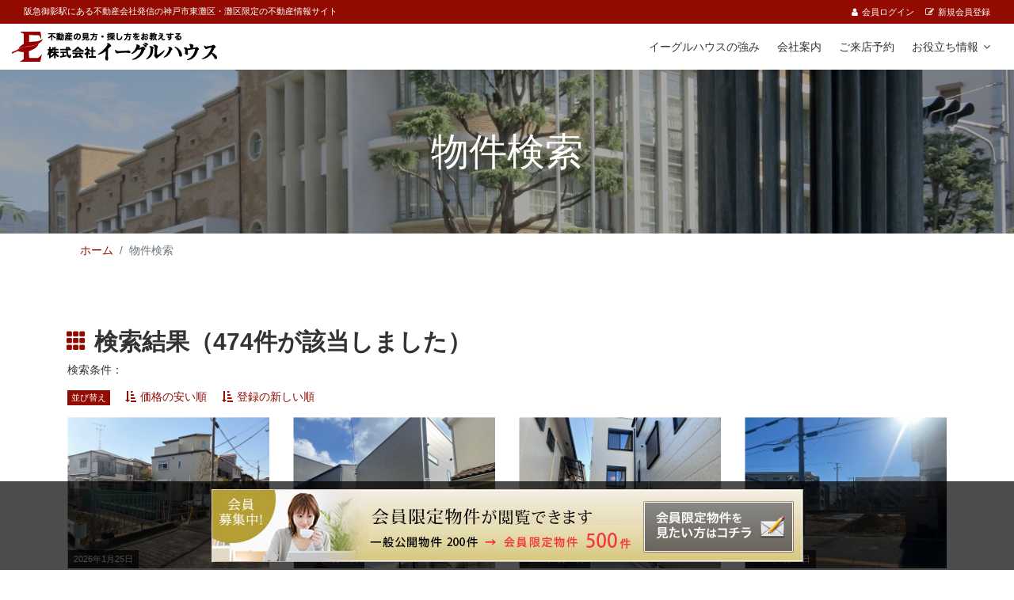

--- FILE ---
content_type: text/html
request_url: https://www.eaglehouse.jp/SearchList.asp?page=1&mode=5&sort_mode=0&ret=1&SelSchool=10
body_size: 70383
content:
<!DOCTYPE html>
<html lang="ja" class="no-js">
<head>

<!-- Google tag (gtag.js) -->
<script async src="https://www.googletagmanager.com/gtag/js?id=G-F2BELB24MK"></script>
<script>
  window.dataLayer = window.dataLayer || [];
  function gtag(){dataLayer.push(arguments);}
  gtag('js', new Date());

  gtag('config', 'G-F2BELB24MK');
</script>
<!-- Mobile Specific Meta -->
<meta name="viewport" content="width=device-width, initial-scale=1, shrink-to-fit=no">
<!-- meta character set -->
<meta charset="UTF-8">
<!-- Favicon-->
<link rel="shortcut icon" href="img/fav.png">
<!-- Site Title -->
<title>物件検索｜株式会社イーグルハウス</title>
<!-- Author Meta -->
<meta name="author" content="株式会社イーグルハウス">
<!-- Meta Description -->
<meta name="description" content="神戸の不動産をお探しなら株式会社イーグルハウスへ　神戸市東灘区、神戸市灘区、阪急御影駅、ＪＲ住吉駅周辺の中古一戸建て・中古マンション・売り土地などの情報が満載！御影の不動産会社です。">
<!-- Meta Keyword -->
<meta name="keywords" content="神戸,不動産会社,不動産,神戸市,御影,住吉,六甲道,新築一戸建て,郡家,邸宅用地,売り土地,中古一戸建,売土地,中古マンション,東灘区,灘区,六甲">
<link href="https://fonts.googleapis.com/css?family=Poppins:100,200,400,300,500,600,700" rel="stylesheet"> 
<!-- CSS -->
<link rel="stylesheet" href="css/linearicons.css">
<link rel="stylesheet" href="css/font-awesome.min.css">
<link rel="stylesheet" href="css/bootstrap.css">
<link rel="stylesheet" href="css/magnific-popup.css">
<link rel="stylesheet" href="css/nice-select.css">
<link rel="stylesheet" href="css/animate.min.css">
<link rel="stylesheet" href="css/owl.carousel.css">
<link rel="stylesheet" href="css/main.css">
</head>

<body class="subpage">

<!--header start--><!-- #BeginLibraryItem "/Library/header.lbi" --><div class="loader-bg">
  <div class="loader"></div>
</div>

<header id="header" id="home">

  <div class="header-top">
    <div class="container-fluid">
      <div class="row ml-0 mr-0">
        <div class="col-2 col-md-6 top-head-left">
          <p class="site-infomation">阪急御影駅にある不動産会社発信の神戸市東灘区・灘区限定の不動産情報サイト</p>
        </div>
        <div class="col-10 col-md-6 top-head-right">
          <!--ログイン時-->
          
          <ul>
            <li>
              <div id="Modal-Login" class="modal fade" tabindex="-1" role="dialog">
                <div class="modal-dialog modal-dialog-centered" role="document">
                  <div class="modal-content">
                    <div class="modal-header">
                      <h5 class="modal-title">会員ログイン</h5>
                      <button type="button" class="close" data-dismiss="modal" aria-label="閉じる">
                        <span aria-hidden="true">&times;</span>
                      </button>
                    </div>
                    <div class="modal-body">
                      <form name="form1" action="login.asp" method="post">
                        <table class="standard-style mb-15 contact-form">
                          <tr>
                            <th>会員ID</th>
                            <td><input name="login_id" type="email" value="" class="w-100"></td>
                          </tr>
                          <tr>
                            <th>パスワード</th>
                            <td><input name="login_pass" type="password" value="" style="width:calc(100% - 30px)" id="textPassword"><span id="buttonEye" class="fa fa-eye" onclick="pushHideButton()" style="margin-left:10px;"></span></td>
                          </tr>
                        </table>
                        <p><input name="save_cookie" type="checkbox" value="1" > ID・パスワードを保存する</p>
                        <div class="text-center mb-20">
                          <button type="submit" class="btn btn-maincolor btn-sm"><i class="fa fa-angle-double-right mr-5"></i>ログイン</button>
                        </div>
                        <p>※会員用ID・パスワードは3ヶ月以上ログインがない場合は無効になります。期限延長手続きをしていただくか、再登録してください。
                        <p>
                          <a href="mail.asp"><i class="fa fa-angle-double-right mr-5"></i>パスワードを忘れた方・期限延長・退会申込</a><br><a href="membertop.asp"><i class="fa fa-angle-double-right mr-5"></i>新規会員登録</a>
                        </p>
                      </form>
                    </div>
                  </div>
                </div>
              </div>
              <a data-toggle="modal" data-target="#Modal-Login" href="#"><i class="fa fa-user mr-5"></i>会員ログイン</a>
            </li>
            <li><a href="membertop.asp"><i class="fa fa-edit mr-5"></i>新規会員登録</a></li>
          </ul>
          
        </div>
      </div>
    </div>
  </div>

  <div class="header-bottom">
    <div class="container-fluid">
      <div class="row align-items-center justify-content-between d-flex ml-0 mr-0">
        <div id="logo">
          <a href="index.asp"><img src="img/header_logo.png" alt="株式会社イーグルハウス　ロゴ" /></a>
        </div>
        <nav id="nav-menu-container">
          <ul class="nav-menu">
            <!--<li class="menu-active"><a href="../index.asp">ホーム</a></li>-->
            <!--<li class="menu-item-has-children"><a href="" class="cursor-default">物件を探す</a>
              <ul>
                <li class="menu-item-has-children"><a href="" class="cursor-default">種別から探す</a>
                  <ul>
                    <li><a href="../SearchList.asp?type=1">戸建(188)</a></li>
                    <li><a href="../SearchList.asp?type=2">マンション(172)</a></li>
                    <li><a href="../SearchList.asp?type=3">土地(111)</a></li>
                    <li><a href="../SearchList.asp?own=1">賃貸(8)</a></li>
                  </ul>
                </li>
                <li class="menu-item-has-children"><a href="" class="cursor-default">エリアから探す</a>
                  <ul>
                    <li><a href="../SearchList.asp?area=2">神戸市東灘区(295)</a></li>
                    <li><a href="../SearchList.asp?area=1">神戸市灘区(176)</a></li>
                  </ul>
                </li>
                <li class="menu-item-has-children"><a href="" class="cursor-default">価格から探す</a>
                  <ul>
                    <li><a href="../SearchList.asp?price=1">3,000万円台(44)</a></li>
                    <li><a href="../SearchList.asp?price=2">4,000万円台(120)</a></li>
                    <li><a href="../SearchList.asp?price=3">5,000万円台(91)</a></li>
                    <li><a href="../SearchList.asp?price=4">6,000万円台(75)</a></li>
                    <li><a href="../SearchList.asp?price=5">7,000万円以上(141)</a></li>
                  </ul>
                </li>
              </ul>
            </li>-->
            <!--<li class="menu-item-has-children"><a href="" class="cursor-default">アクセスランキング</a>
              <ul>
                <li><a href="../ranking.asp?bkind=1">戸建</a></li>
                <li><a href="../ranking.asp?bkind=2">マンション</a></li>
                <li><a href="../ranking.asp?bkind=3">土地</a></li>
              </ul>
            </li>-->
            <li><a href="LP/mansion.html">イーグルハウスの強み</a></li>
            <li><a href="company.asp">会社案内</a></li>
            <li><a href="contact.asp">ご来店予約</a></li>
            <li class="menu-item-has-children"><a href="" class="cursor-default">お役立ち情報</a>
              <ul>
                <li><a href="area.asp">学校区表（小学校・中学校）</a></li>
                <li><a href="http://www.e-fudohsan.com/knowledge.html" target="_blank">土地の基礎知識<i class="fa fa-external-link ml-5"></i></a></li>
                <li><a href="http://www.e-fudohsan.com/inherited.html" target="_blank">不動産相続に関して<i class="fa fa-external-link ml-5"></i></a></li>
                <li><a href="http://www.e-fudohsan.com/refund.html" target="_blank">返済額算出<i class="fa fa-external-link ml-5"></i></a></li>
                <li><a href="http://www.e-fudohsan.com/credit.html" target="_blank">借入額算出<i class="fa fa-external-link ml-5"></i></a></li>
                <li><a href="http://www.e-fudohsan.com/loan.html" target="_blank">住宅ローン控除額算出<i class="fa fa-external-link ml-5"></i></a></li>
                <li><a href="https://www.smbc.co.jp/kojin/jutaku_loan/simulation/" target="_blank">住宅ローンシミュレーション<i class="fa fa-external-link ml-5"></i></a></li>
              </ul>
            </li>
            <!--<li><a href="../NewsList.asp">Pickup物件</a></li>-->
          </ul>
        </nav><!-- #nav-menu-container -->    
      </div>
    </div>
  </div>
</header><!-- #EndLibraryItem --><!--header end-->

<!-- start banner Area -->
<section class="banner-area relative background-blend" id="home">
  <div class="container">
    <div class="row d-flex align-items-center justify-content-center">
      <div class="about-content col-lg-12">
        <h1 class="text-white">物件検索</h1>
      </div>
    </div>
  </div>
</section>
<!-- End banner Area -->  

<!-- start breadcrumb Area -->
<section class="breadcrumb-area">
  <div class="container">
    <nav aria-label="breadcrumb">
      <ol class="breadcrumb">
        <li class="breadcrumb-item"><a href="index.asp">ホーム</a></li>
        <li class="breadcrumb-item active" aria-current="page">物件検索</li>
      </ol>
    </nav>
  </div>
</section>
<!-- End breadcrumb Area -->

<!-- Start search-result Area -->
<section class="search-result-area section-gap" id="search-result">
  <div class="container">
    <h2 class="standard-style mb-2"><i class="fa fa-th"></i>検索結果（474件が該当しました）</h2>
    <p class="mb-15 ti-5">検索条件：</p>

    <div class="mb-15">
      <span class="must-icon mr-15">並び替え</span>
      
        <span class="mr-15"><a href="SearchList.asp?page=1&sort=1"><i class="fa fa-sort-amount-asc mr-5"></i>価格の安い順</a></span>
      
        <span class="mr-15"><a href="SearchList.asp?page=1&sort=3"><i class="fa fa-sort-amount-asc mr-5"></i>登録の新しい順</a></span>
      
    </div>
    
    <form action="contact.asp" class="search-list">
      <div class="row mb-50">
        
        
        
        <div class="col-6 col-lg-3 mb-30">
          <a href="BukkenDetail.asp?id=42561" title="新築一戸建　神戸　東灘区御影山手2丁目">
            <div class="row">
              <div class="col-12 mb-2">
                <div class="thumbnail">
                  <span class="update">2026年1月25日</span>
                  <img src="photo/bukken/120260119130427.jpg" width="100%" class="img-fluid">
                </div>
              </div>
              <div class="col-12">
                <h4>新築一戸建　神戸　東灘区御影山手2丁目</h4>
                <p class="mb-0">価格：<span class="price">6680</span>万円</p>
              </div>
            </div>
          </a>
          <span class="d-inline-block mr-15"><label class="cursor-pointer"><input type="checkbox" name="b_id" value="42561">この物件を選択する</label></span>
        </div>
        
        
        <div class="col-6 col-lg-3 mb-30">
          <a href="BukkenDetail.asp?id=42376" title="新築一戸建　神戸　灘区篠原本町1丁目">
            <div class="row">
              <div class="col-12 mb-2">
                <div class="thumbnail">
                  <span class="update">2026年1月23日</span>
                  <img src="photo/bukken/120251114154549.jpg" width="100%" class="img-fluid">
                </div>
              </div>
              <div class="col-12">
                <h4>新築一戸建　神戸　灘区篠原本町1丁目</h4>
                <p class="mb-0">価格：<span class="price">7780</span>万円</p>
              </div>
            </div>
          </a>
          <span class="d-inline-block mr-15"><label class="cursor-pointer"><input type="checkbox" name="b_id" value="42376">この物件を選択する</label></span>
        </div>
        
        
        <div class="col-6 col-lg-3 mb-30">
          <a href="BukkenDetail.asp?id=42193" title="新築一戸建　神戸　東灘区魚崎南町8丁目">
            <div class="row">
              <div class="col-12 mb-2">
                <div class="thumbnail">
                  <span class="update">2026年1月17日</span>
                  <img src="photo/bukken/12025121895929.jpg" width="100%" class="img-fluid">
                </div>
              </div>
              <div class="col-12">
                <h4>新築一戸建　神戸　東灘区魚崎南町8丁目</h4>
                <p class="mb-0">価格：<span class="price">5580</span>万円</p>
              </div>
            </div>
          </a>
          <span class="d-inline-block mr-15"><label class="cursor-pointer"><input type="checkbox" name="b_id" value="42193">この物件を選択する</label></span>
        </div>
        
        
        <div class="col-6 col-lg-3 mb-30">
          <a href="BukkenDetail.asp?id=42548" title="新築一戸建（借地権）　神戸　東灘区住吉山手7丁目">
            <div class="row">
              <div class="col-12 mb-2">
                <div class="thumbnail">
                  <span class="update">2026年1月22日</span>
                  <img src="photo/bukken/12026011395202.jpg" width="100%" class="img-fluid">
                </div>
              </div>
              <div class="col-12">
                <h4>新築一戸建（借地権）　神戸　東灘区住吉山手7丁目</h4>
                <p class="mb-0">価格：<span class="price">4680</span>万円</p>
              </div>
            </div>
          </a>
          <span class="d-inline-block mr-15"><label class="cursor-pointer"><input type="checkbox" name="b_id" value="42548">この物件を選択する</label></span>
        </div>
        
        
        <div class="col-6 col-lg-3 mb-30">
          <a href="BukkenDetail.asp?id=41976" title="中古一戸建　神戸　東灘区本山中町4丁目">
            <div class="row">
              <div class="col-12 mb-2">
                <div class="thumbnail">
                  <span class="update">2026年1月20日</span>
                  <img src="photo/bukken/12025062893907.jpg" width="100%" class="img-fluid">
                </div>
              </div>
              <div class="col-12">
                <h4>中古一戸建　神戸　東灘区本山中町4丁目</h4>
                <p class="mb-0">価格：<span class="price">15800</span>万円</p>
              </div>
            </div>
          </a>
          <span class="d-inline-block mr-15"><label class="cursor-pointer"><input type="checkbox" name="b_id" value="41976">この物件を選択する</label></span>
        </div>
        
        <div class="col-6 col-lg-3 mb-30">
          <a href="membertop.asp" title="新規会員登録">
            <div class="row">
              <div class="col-12 mb-2">
                <div class="thumbnail">
                  <!--<img src="img/memberimage_thumb.gif" width="100%" class="img-fluid">-->
                  <img src="photo/bukken/120251104162242.jpg" width="100%" class="img-fluid blur">
                  <p class="position-middle w-75 text-center text-white mb-0"><span style="font-size: 1.2em;font-weight: 600"><i class="fa fa-lock mr-10"></i>会員様限定物件</span><br><br><span style="font-size: 0.85em;;"><i class="fa fa-angle-double-right mr-5"></i>新規会員登録</span></p>
                </div>
              </div>
              <div class="col-12">
                <h4>神戸市東灘区御影本町...</h4>
              </div>
            </div>
          </a>
          会員登録がお済みのお客様は、<a data-toggle="modal" data-target="#Modal-Login" href="#">ログイン</a>してご覧ください。
          <span class="d-inline-block mr-15"><label class="cursor-pointer"><input type="checkbox" name="b_id" value="42357">この物件を選択する</label></span>
        </div>
        
        
        <div class="col-6 col-lg-3 mb-30">
          <a href="BukkenDetail.asp?id=41610" title="新築一戸建　神戸　灘区篠原北町4丁目">
            <div class="row">
              <div class="col-12 mb-2">
                <div class="thumbnail">
                  <span class="update">2026年1月18日</span>
                  <img src="photo/bukken/120251104195013.jpg" width="100%" class="img-fluid">
                </div>
              </div>
              <div class="col-12">
                <h4>新築一戸建　神戸　灘区篠原北町4丁目</h4>
                <p class="mb-0">価格：<span class="price">6780</span>万円</p>
              </div>
            </div>
          </a>
          <span class="d-inline-block mr-15"><label class="cursor-pointer"><input type="checkbox" name="b_id" value="41610">この物件を選択する</label></span>
        </div>
        
        
        <div class="col-6 col-lg-3 mb-30">
          <a href="BukkenDetail.asp?id=41674" title="新築一戸建（借地権）　神戸　東灘区渦森台4丁目">
            <div class="row">
              <div class="col-12 mb-2">
                <div class="thumbnail">
                  <span class="update">2026年1月26日</span>
                  <img src="photo/bukken/120250314121629.jpg" width="100%" class="img-fluid">
                </div>
              </div>
              <div class="col-12">
                <h4>新築一戸建（借地権）　神戸　東灘区渦森台4丁目</h4>
                <p class="mb-0">価格：<span class="price">4980</span>万円</p>
              </div>
            </div>
          </a>
          <span class="d-inline-block mr-15"><label class="cursor-pointer"><input type="checkbox" name="b_id" value="41674">この物件を選択する</label></span>
        </div>
        
        
        <div class="col-6 col-lg-3 mb-30">
          <a href="BukkenDetail.asp?id=42400" title="新築一戸建　神戸　灘区青谷町3丁目">
            <div class="row">
              <div class="col-12 mb-2">
                <div class="thumbnail">
                  <span class="update">2026年1月11日</span>
                  <img src="photo/bukken/120251119185742.jpg" width="100%" class="img-fluid">
                </div>
              </div>
              <div class="col-12">
                <h4>新築一戸建　神戸　灘区青谷町3丁目</h4>
                <p class="mb-0">価格：<span class="price">7180</span>万円</p>
              </div>
            </div>
          </a>
          <span class="d-inline-block mr-15"><label class="cursor-pointer"><input type="checkbox" name="b_id" value="42400">この物件を選択する</label></span>
        </div>
        
        
        <div class="col-6 col-lg-3 mb-30">
          <a href="BukkenDetail.asp?id=41904" title="新築一戸建　神戸　灘区神ノ木通3丁目">
            <div class="row">
              <div class="col-12 mb-2">
                <div class="thumbnail">
                  <span class="update">2026年1月22日</span>
                  <img src="photo/bukken/120251202104409.jpg" width="100%" class="img-fluid">
                </div>
              </div>
              <div class="col-12">
                <h4>新築一戸建　神戸　灘区神ノ木通3丁目</h4>
                <p class="mb-0">価格：<span class="price">5180</span>万円</p>
              </div>
            </div>
          </a>
          <span class="d-inline-block mr-15"><label class="cursor-pointer"><input type="checkbox" name="b_id" value="41904">この物件を選択する</label></span>
        </div>
        
        
        <div class="col-6 col-lg-3 mb-30">
          <a href="BukkenDetail.asp?id=41972" title="新築一戸建　神戸　東灘区甲南台">
            <div class="row">
              <div class="col-12 mb-2">
                <div class="thumbnail">
                  <span class="update">2026年1月18日</span>
                  <img src="photo/bukken/12025092191716.jpg" width="100%" class="img-fluid">
                </div>
              </div>
              <div class="col-12">
                <h4>新築一戸建　神戸　東灘区甲南台</h4>
                <p class="mb-0">価格：<span class="price">5680</span>万円</p>
              </div>
            </div>
          </a>
          <span class="d-inline-block mr-15"><label class="cursor-pointer"><input type="checkbox" name="b_id" value="41972">この物件を選択する</label></span>
        </div>
        
        <div class="col-6 col-lg-3 mb-30">
          <a href="membertop.asp" title="新規会員登録">
            <div class="row">
              <div class="col-12 mb-2">
                <div class="thumbnail">
                  <!--<img src="img/memberimage_thumb.gif" width="100%" class="img-fluid">-->
                  <img src="photo/bukken/120260109113834.jpg" width="100%" class="img-fluid blur">
                  <p class="position-middle w-75 text-center text-white mb-0"><span style="font-size: 1.2em;font-weight: 600"><i class="fa fa-lock mr-10"></i>会員様限定物件</span><br><br><span style="font-size: 0.85em;;"><i class="fa fa-angle-double-right mr-5"></i>新規会員登録</span></p>
                </div>
              </div>
              <div class="col-12">
                <h4>神戸市灘区徳井町...</h4>
              </div>
            </div>
          </a>
          会員登録がお済みのお客様は、<a data-toggle="modal" data-target="#Modal-Login" href="#">ログイン</a>してご覧ください。
          <span class="d-inline-block mr-15"><label class="cursor-pointer"><input type="checkbox" name="b_id" value="42530">この物件を選択する</label></span>
        </div>
        
        
        <div class="col-6 col-lg-3 mb-30">
          <a href="BukkenDetail.asp?id=41979" title="新築一戸建　神戸　灘区高尾通1丁目">
            <div class="row">
              <div class="col-12 mb-2">
                <div class="thumbnail">
                  <span class="update">2026年1月24日</span>
                  <img src="photo/bukken/120251018145953.jpg" width="100%" class="img-fluid">
                </div>
              </div>
              <div class="col-12">
                <h4>新築一戸建　神戸　灘区高尾通1丁目</h4>
                <p class="mb-0">価格：<span class="price">6080</span>万円</p>
              </div>
            </div>
          </a>
          <span class="d-inline-block mr-15"><label class="cursor-pointer"><input type="checkbox" name="b_id" value="41979">この物件を選択する</label></span>
        </div>
        
        
        <div class="col-6 col-lg-3 mb-30">
          <a href="BukkenDetail.asp?id=42047" title="新築一戸建　神戸　東灘区深江南町4丁目">
            <div class="row">
              <div class="col-12 mb-2">
                <div class="thumbnail">
                  <span class="update">2026年1月19日</span>
                  <img src="photo/bukken/12025101292340.jpg" width="100%" class="img-fluid">
                </div>
              </div>
              <div class="col-12">
                <h4>新築一戸建　神戸　東灘区深江南町4丁目</h4>
                <p class="mb-0">価格：<span class="price">4990</span>万円</p>
              </div>
            </div>
          </a>
          <span class="d-inline-block mr-15"><label class="cursor-pointer"><input type="checkbox" name="b_id" value="42047">この物件を選択する</label></span>
        </div>
        
        
        <div class="col-6 col-lg-3 mb-30">
          <a href="BukkenDetail.asp?id=42130" title="新築一戸建　神戸　灘区神ノ木通3丁目">
            <div class="row">
              <div class="col-12 mb-2">
                <div class="thumbnail">
                  <span class="update">2026年1月11日</span>
                  <img src="photo/bukken/12025111791953.jpg" width="100%" class="img-fluid">
                </div>
              </div>
              <div class="col-12">
                <h4>新築一戸建　神戸　灘区神ノ木通3丁目</h4>
                <p class="mb-0">価格：<span class="price">6280</span>万円</p>
              </div>
            </div>
          </a>
          <span class="d-inline-block mr-15"><label class="cursor-pointer"><input type="checkbox" name="b_id" value="42130">この物件を選択する</label></span>
        </div>
        
        
        <div class="col-6 col-lg-3 mb-30">
          <a href="BukkenDetail.asp?id=42184" title="新築一戸建　神戸　灘区高尾通1丁目">
            <div class="row">
              <div class="col-12 mb-2">
                <div class="thumbnail">
                  <span class="update">2026年1月24日</span>
                  <img src="photo/bukken/12026011892658.jpg" width="100%" class="img-fluid">
                </div>
              </div>
              <div class="col-12">
                <h4>新築一戸建　神戸　灘区高尾通1丁目</h4>
                <p class="mb-0">価格：<span class="price">6980</span>万円</p>
              </div>
            </div>
          </a>
          <span class="d-inline-block mr-15"><label class="cursor-pointer"><input type="checkbox" name="b_id" value="42184">この物件を選択する</label></span>
        </div>
        
        
        <div class="col-6 col-lg-3 mb-30">
          <a href="BukkenDetail.asp?id=42233" title="新築一戸建　神戸　東灘区鴨子ヶ原3丁目">
            <div class="row">
              <div class="col-12 mb-2">
                <div class="thumbnail">
                  <span class="update">2026年1月18日</span>
                  <img src="photo/bukken/120250927142321.jpg" width="100%" class="img-fluid">
                </div>
              </div>
              <div class="col-12">
                <h4>新築一戸建　神戸　東灘区鴨子ヶ原3丁目</h4>
                <p class="mb-0">価格：<span class="price">5280</span>万円</p>
              </div>
            </div>
          </a>
          <span class="d-inline-block mr-15"><label class="cursor-pointer"><input type="checkbox" name="b_id" value="42233">この物件を選択する</label></span>
        </div>
        
        
        <div class="col-6 col-lg-3 mb-30">
          <a href="BukkenDetail.asp?id=42315" title="中古一戸建　神戸　灘区篠原南町1丁目">
            <div class="row">
              <div class="col-12 mb-2">
                <div class="thumbnail">
                  <span class="update">2026年1月24日</span>
                  <img src="photo/bukken/12025102192743.jpg" width="100%" class="img-fluid">
                </div>
              </div>
              <div class="col-12">
                <h4>中古一戸建　神戸　灘区篠原南町1丁目</h4>
                <p class="mb-0">価格：<span class="price">4880</span>万円</p>
              </div>
            </div>
          </a>
          <span class="d-inline-block mr-15"><label class="cursor-pointer"><input type="checkbox" name="b_id" value="42315">この物件を選択する</label></span>
        </div>
        
        
        <div class="col-6 col-lg-3 mb-30">
          <a href="BukkenDetail.asp?id=42327" title="新築一戸建　神戸　灘区鶴甲2丁目">
            <div class="row">
              <div class="col-12 mb-2">
                <div class="thumbnail">
                  <span class="update">2026年1月23日</span>
                  <img src="photo/bukken/12026011893520.jpg" width="100%" class="img-fluid">
                </div>
              </div>
              <div class="col-12">
                <h4>新築一戸建　神戸　灘区鶴甲2丁目</h4>
                <p class="mb-0">価格：<span class="price">5180</span>万円</p>
              </div>
            </div>
          </a>
          <span class="d-inline-block mr-15"><label class="cursor-pointer"><input type="checkbox" name="b_id" value="42327">この物件を選択する</label></span>
        </div>
        
        
        <div class="col-6 col-lg-3 mb-30">
          <a href="BukkenDetail.asp?id=42476" title="売土地　神戸　東灘区甲南台">
            <div class="row">
              <div class="col-12 mb-2">
                <div class="thumbnail">
                  <span class="update">2026年1月22日</span>
                  <img src="photo/bukken/12025121393722.jpg" width="100%" class="img-fluid">
                </div>
              </div>
              <div class="col-12">
                <h4>売土地　神戸　東灘区甲南台</h4>
                <p class="mb-0">価格：<span class="price">4230</span>万円</p>
              </div>
            </div>
          </a>
          <span class="d-inline-block mr-15"><label class="cursor-pointer"><input type="checkbox" name="b_id" value="42476">この物件を選択する</label></span>
        </div>
        
      </div>
      
      <div class="text-center mb-50">
        <button onclick="checkAll();return false;" class="btn btn-maincolor ml-1 mr-1 mb-10"><i class="fa fa-check-square-o mr-5"></i>すべて選択</button>
        <button onclick="resetAll();return false;" class="btn btn-maincolor ml-1 mr-1 mb-10"><i class="fa fa-rotate-left mr-5"></i>選択解除</button>
        <button type="submit" class="btn btn-maincolor ml-1 mr-1 mb-10"><i class="fa fa-envelope-o mr-5"></i>一括お問い合わせ</button>
      </div>
      <div class="row justify-content-center">
        <p class="w-100 text-center">全474件中 1〜20件目を表示しています</p>
        
      <nav aria-label="Page navigation">
        <ul class="pagination">

          <li class="page-item disabled">
            <a class="page-link" href="SearchList.asp?page=0" aria-label="Previous">
              <span aria-hidden="true">&laquo;</span>
            </a>
          </li>

          <li class="page-item active"><a class="page-link" href="SearchList.asp?page=1">1</a></li>

          <li class="page-item"><a class="page-link" href="SearchList.asp?page=2">2</a></li>

          <li class="page-item"><a class="page-link" href="SearchList.asp?page=3">3</a></li>

          <li class="page-item"><a class="page-link" href="SearchList.asp?page=4">4</a></li>

          <li class="page-item"><a class="page-link" href="SearchList.asp?page=5">5</a></li>

          <li class="page-item"><a class="page-link" href="SearchList.asp?page=6">6</a></li>

          <li class="page-item"><a class="page-link" href="SearchList.asp?page=7">7</a></li>

          <li class="page-item"><a class="page-link" href="SearchList.asp?page=8">8</a></li>

          <li class="page-item"><a class="page-link" href="SearchList.asp?page=9">9</a></li>

          <li class="page-item"><a class="page-link" href="SearchList.asp?page=10">10</a></li>


<!--最後のページの場合は非表示-->

					<li class="page-item">
            <a class="page-link" href="SearchList.asp?page=2" aria-label="Next">
              <span aria-hidden="true">&raquo;</span>
            </a>
          </li>

        </ul>
      </nav>

      </div>
    </form>

  </div>
</section>
<!-- End search-result Area -->

<hr class="container">

<!-- Start search Area -->

<section class="search-area section-gap" id="search">
  <div class="container">
    <h2 class="standard-style"><i class="fa fa-th"></i>条件を選んで検索</h2>
    <form id="SearchForm" action="SearchList.asp" >
      <div class="row mb-30">
        <div class="col-md-4 mb-15">
          <h3 class="standard-style">種別を選択</h3>
          <ul>

            <li><label class="cursor-pointer"><input type="checkbox" name="type" value="1" >一戸建てを探す</label></li>
            <li><label class="cursor-pointer"><input type="checkbox" name="type" value="2" >マンションを探す</label></li>
            <li><label class="cursor-pointer"><input type="checkbox" name="type" value="3" >土地を探す</label></li>
          </ul>
        </div>
        <div class="col-md-4 mb-15">
          <h3 class="standard-style">エリアを選択</h3>
          <ul>
            <li><label class="cursor-pointer"><input type="checkbox" name="area" value="1" >灘区で探す</label></li>
            <li><label class="cursor-pointer"><input type="checkbox" name="area" value="2" >東灘区で探す</label></li>
          </ul>
        </div>
        <div class="col-md-4 mb-15">
          <h3 class="standard-style">価格を選択</h3>
          <ul>
            <li><label class="cursor-pointer"><input type="checkbox" name="price" value="1" >3000万円台</label></li>
            <li><label class="cursor-pointer"><input type="checkbox" name="price" value="2" >4000万円台</label></li>
            <li><label class="cursor-pointer"><input type="checkbox" name="price" value="3" >5000万円台</label></li>
            <li><label class="cursor-pointer"><input type="checkbox" name="price" value="4" >6000万円台</label></li>
            <li><label class="cursor-pointer"><input type="checkbox" name="price" value="5" >7000万円台以上</label></li>
          </ul>
        </div>
        <div class="col-md-4 mb-15">
          <h3 class="standard-style">東灘区の学区を選択</h3>
          <ul>
            <li><label class="cursor-pointer"><input type="checkbox" name="school" value="12" >神戸市立御影小学校</label></li>
            <li><label class="cursor-pointer"><input type="checkbox" name="school" value="10" >神戸市立御影北小学校</label></li>
            <li><label class="cursor-pointer"><input type="checkbox" name="school" value="2"  >神戸市立渦が森小学校</label></li>
            <li><label class="cursor-pointer"><input type="checkbox" name="school" value="11" >神戸市立住吉小学校</label></li>
            <li><label class="cursor-pointer"><input type="checkbox" name="school" value="1"  >神戸市立魚崎小学校</label></li>
            <li><label class="cursor-pointer"><input type="checkbox" name="school" value="4"  >神戸市立本山第一小学校</label></li>
            <li><label class="cursor-pointer"><input type="checkbox" name="school" value="5"  >神戸市立本山第二小学校</label></li>
            <li><label class="cursor-pointer"><input type="checkbox" name="school" value="6"  >神戸市立本山第三小学校</label></li>
            <li><label class="cursor-pointer"><input type="checkbox" name="school" value="8"  >神戸市立福池小学校</label></li>
            <li><label class="cursor-pointer"><input type="checkbox" name="school" value="7"  >神戸市立本山南小学校</label></li>
            <li><label class="cursor-pointer"><input type="checkbox" name="school" value="3"  >神戸市立本庄小学校</label></li>
            <li><label class="cursor-pointer"><input type="checkbox" name="school" value="9"  >神戸市立東灘小学校</label></li>
            <hr class="container">
            <li><label class="cursor-pointer"><input type="checkbox" name="mschool" value="5"  >神戸市立御影中学校</label></li>
            <li><label class="cursor-pointer"><input type="checkbox" name="mschool" value="2"  >神戸市立住吉中学校</label></li>
            <li><label class="cursor-pointer"><input type="checkbox" name="mschool" value="1"  >神戸市立魚崎中学校</label></li>
            <li><label class="cursor-pointer"><input type="checkbox" name="mschool" value="4"  >神戸市立本山中学校</label></li>
            <li><label class="cursor-pointer"><input type="checkbox" name="mschool" value="6"  >神戸市立本山南中学校</label></li>
            <li><label class="cursor-pointer"><input type="checkbox" name="mschool" value="3"  >神戸市立本庄中学校</label></li>
          </ul>
        </div>
        <div class="col-md-4 mb-15">
          <h3 class="standard-style">灘区の学区を選択</h3>
          <ul>
            <li><label class="cursor-pointer"><input type="checkbox" name="school" value="13" >神戸市立高羽小学校</label></li>
            <li><label class="cursor-pointer"><input type="checkbox" name="school" value="14" >神戸市立成徳小学校</label></li>
            <li><label class="cursor-pointer"><input type="checkbox" name="school" value="15" >神戸市立美野丘小学校</label></li>
            <li><label class="cursor-pointer"><input type="checkbox" name="school" value="16" >神戸市立鶴甲小学校</label></li>
            <li><label class="cursor-pointer"><input type="checkbox" name="school" value="17" >神戸市立六甲小学校</label></li>
            <li><label class="cursor-pointer"><input type="checkbox" name="school" value="18" >神戸市立灘小学校</label></li>
            <li><label class="cursor-pointer"><input type="checkbox" name="school" value="19" >神戸市立摩耶小学校</label></li>
            <li><label class="cursor-pointer"><input type="checkbox" name="school" value="20" >神戸市立福住小学校</label></li>
            <li><label class="cursor-pointer"><input type="checkbox" name="school" value="21" >神戸市立稗田小学校</label></li>
            <li><label class="cursor-pointer"><input type="checkbox" name="school" value="22" >神戸市立西灘小学校</label></li>
            <li><label class="cursor-pointer"><input type="checkbox" name="school" value="23" >神戸市立西郷小学校</label></li>
            <hr class="container">
            <li><label class="cursor-pointer"><input type="checkbox" name="mschool" value="7"  >神戸市鷹匠中学校</label></li>
            <li><label class="cursor-pointer"><input type="checkbox" name="mschool" value="8"  >神戸市長峰中学校</label></li>
            <li><label class="cursor-pointer"><input type="checkbox" name="mschool" value="9"  >神戸市上野中学校</label></li>
            <li><label class="cursor-pointer"><input type="checkbox" name="mschool" value="10" >神戸市烏帽子中学校</label></li>
            <li><label class="cursor-pointer"><input type="checkbox" name="mschool" value="11" >神戸市原田中学校</label></li>
          </ul>
        </div>
        <div class="col-md-4 mb-15">
          <h3 class="standard-style">駅を選択</h3>
          <ul>
            <li><label class="cursor-pointer"><input type="checkbox" name="station" value="900" >阪急岡本駅</label></li>
            <li><label class="cursor-pointer"><input type="checkbox" name="station" value="905" >阪急御影駅</label></li>
            <li><label class="cursor-pointer"><input type="checkbox" name="station" value="910" >阪急六甲駅</label></li>
            <li><label class="cursor-pointer"><input type="checkbox" name="station" value="915" >阪急王子公園駅</label></li>
            <hr class="container">
            <li><label class="cursor-pointer"><input type="checkbox" name="station" value="40" >JR甲南山手駅</label></li>
            <li><label class="cursor-pointer"><input type="checkbox" name="station" value="45" >JR摂津本山駅</label></li>
            <li><label class="cursor-pointer"><input type="checkbox" name="station" value="50" >JR住吉駅</label></li>
            <li><label class="cursor-pointer"><input type="checkbox" name="station" value="55" >JR六甲道駅</label></li>
            <li><label class="cursor-pointer"><input type="checkbox" name="station" value="56" >JR摩耶駅</label></li>
            <li><label class="cursor-pointer"><input type="checkbox" name="station" value="60" >JR灘駅</label></li>
            <hr class="container">
            <li><label class="cursor-pointer"><input type="checkbox" name="station" value="1210" >阪神芦屋駅</label></li>
            <li><label class="cursor-pointer"><input type="checkbox" name="station" value="1215" >阪神深江駅</label></li>
            <li><label class="cursor-pointer"><input type="checkbox" name="station" value="1220" >阪神青木駅</label></li>
            <li><label class="cursor-pointer"><input type="checkbox" name="station" value="1225" >阪神魚崎駅</label></li>
            <li><label class="cursor-pointer"><input type="checkbox" name="station" value="1230" >阪神住吉駅</label></li>
            <li><label class="cursor-pointer"><input type="checkbox" name="station" value="1235" >阪神御影駅</label></li>
            <li><label class="cursor-pointer"><input type="checkbox" name="station" value="1240" >阪神石屋川駅</label></li>
            <li><label class="cursor-pointer"><input type="checkbox" name="station" value="1245" >阪神新在家駅</label></li>
            <li><label class="cursor-pointer"><input type="checkbox" name="station" value="1250" >阪神大石駅</label></li>
            <li><label class="cursor-pointer"><input type="checkbox" name="station" value="1255" >阪神西灘駅</label></li>
            <li><label class="cursor-pointer"><input type="checkbox" name="station" value="1260" >阪神岩屋駅</label></li>
          </ul>
        </div>
      </div>
      <div class="text-center">
        <button onclick="checkSearchAll();return false;" class="btn btn-maincolor ml-1 mr-1 mb-10"><i class="fa fa-check-square-o mr-5"></i>すべて選択</button>
        <button onclick="resetSearchAll();return false;" class="btn btn-maincolor ml-1 mr-1 mb-10"><i class="fa fa-rotate-left mr-5"></i>選択解除</button>
        <button type="submit" class="btn btn-maincolor ml-1 mr-1 mb-10"><i class="fa fa-search mr-5"></i>物件を検索する</button>
      </div>
    </form>
  </div>
</section>

<!-- End search Area -->



<!-- ログアウト時のみ表示 -->
<!-- Start regist-banner -->
<div class="regist-banner-area text-center">
  <a href="membertop.asp">
    <img src="img/bnr_regist_l2.jpg" alt="会員募集中！会員限定物件が閲覧できます。">
  </a>
</div>
<!-- End sign-in-banner -->


<!-- start footer Area --><!-- #BeginLibraryItem "/Library/footer.lbi" --><footer class="footer-area section-gap">
  <div class="container">
    <div class="row mb-30">

      <div class="col-lg-4">
        <h2 class="standard-style mb-15"><i class="fa fa-th"></i>About Us</h2>
        <div class="single-footer-widget">
          <img src="img/logo.png" alt="株式会社イーグルハウス　ロゴ" class="pl-2 mb-10"><br>
          <p class="pl-2">兵庫県知事（7）第9841号</p>
          <address class="pl-2">〒658-0054<br>神戸市東灘区御影中町6-6-14（<a href="https://maps.app.goo.gl/AQqaiFzacMQpNXxe9" target="_blank">MAP<i class="fa fa-external-link ml-5"></i></a>）<br>営業時間：9:30～18：30<br>定休日：毎週水曜日（土日営業）</address>
        </div>
      </div>

      <div class="col-lg-4">
        <h2 class="standard-style mb-15"><i class="fa fa-th"></i>Contents</h2>
        <div class="row contents-area">
          <div class="col-12 single-footer-widget">
            <ul>
              <li><a href="index.asp"><i class="fa fa-angle-double-right mr-5"></i>ホーム</a></li>
              <li><a href="company.asp"><i class="fa fa-angle-double-right mr-5"></i>会社案内</a></li>
              <li><a href="LP/mansion.html"><i class="fa fa-angle-double-right mr-5"></i>イーグルハウスの強み</a></li>
              <li><a href="NewsList.asp"><i class="fa fa-angle-double-right mr-5"></i>Pickup物件</a></li>
              <li><a href="contact.asp"><i class="fa fa-angle-double-right mr-5"></i>ご来店予約</a></li>

              <!--ログイン時-->
              
                <li><a data-toggle="modal" data-target="#Modal-Login" href="#"><i class="fa fa-angle-double-right mr-5"></i>会員ログイン</a></li>
                <li><a href="membertop.asp"><i class="fa fa-angle-double-right mr-5"></i>新規会員登録</a></li>
              

              <li><a href="privacy.asp"><i class="fa fa-angle-double-right mr-5"></i>プライバシーポリシー</a></li>
            </ul>
          </div>
        </div>
      </div>

      <div class="col-lg-4">
        <h2 class="standard-style mb-15"><i class="fa fa-th"></i>Search</h2>
        <div class="row contents-area mb-15">
          <div class="col-12">
            <ul>
              <li>
                <div id="Modal-Search-Type" class="modal fade" tabindex="-1" role="dialog">
                  <div class="modal-dialog modal-dialog-centered" role="document">
                    <div class="modal-content">
                      <div class="modal-header">
                        <h5 class="modal-title">種別から探す</h5>
                        <button type="button" class="close" data-dismiss="modal" aria-label="閉じる">
                          <span aria-hidden="true">&times;</span>
                        </button>
                      </div>
                      <div class="modal-body">
                        <ul>
                          <li><a href="SearchList.asp?type=1"><i class="fa fa-angle-double-right mr-5"></i>戸建</a></li>
                          <li><a href="SearchList.asp?type=2"><i class="fa fa-angle-double-right mr-5"></i>マンション</a></li>
                          <li><a href="SearchList.asp?type=3"><i class="fa fa-angle-double-right mr-5"></i>土地</a></li>
                        </ul>
                      </div>
                    </div>
                  </div>
                </div>
                <a  data-toggle="modal" data-target="#Modal-Search-Type" href="#"><i class="fa fa-angle-double-right mr-5"></i>種別から探す</a>
              </li>
              <li>
                <div id="Modal-Search-Area" class="modal fade" tabindex="-1" role="dialog">
                  <div class="modal-dialog modal-dialog-centered" role="document">
                    <div class="modal-content">
                      <div class="modal-header">
                        <h5 class="modal-title">エリアから探す</h5>
                        <button type="button" class="close" data-dismiss="modal" aria-label="閉じる">
                          <span aria-hidden="true">&times;</span>
                        </button>
                      </div>
                      <div class="modal-body">
                        <ul>
                          <li><a href="SearchList.asp?area=1"><i class="fa fa-angle-double-right mr-5"></i>神戸市灘区</a></li>
                          <li><a href="SearchList.asp?area=2"><i class="fa fa-angle-double-right mr-5"></i>神戸市東灘区</a></li>
                        </ul>
                      </div>
                    </div>
                  </div>
                </div>
                <a data-toggle="modal" data-target="#Modal-Search-Area" href="#"><i class="fa fa-angle-double-right mr-5"></i>エリアから探す</a>
              </li>
              <li>
                <div id="Modal-Search-Price" class="modal fade" tabindex="-1" role="dialog">
                  <div class="modal-dialog modal-dialog-centered" role="document">
                    <div class="modal-content">
                      <div class="modal-header">
                        <h5 class="modal-title">価格から探す</h5>
                        <button type="button" class="close" data-dismiss="modal" aria-label="閉じる">
                          <span aria-hidden="true">&times;</span>
                        </button>
                      </div>
                      <div class="modal-body">
                        <ul>
                          <li><a href="SearchList.asp?price=1"><i class="fa fa-angle-double-right mr-5"></i>3000万円台</a></li>
                          <li><a href="SearchList.asp?price=2"><i class="fa fa-angle-double-right mr-5"></i>4000万円台</a></li>
                          <li><a href="SearchList.asp?price=3"><i class="fa fa-angle-double-right mr-5"></i>5000万円台</a></li>
                          <li><a href="SearchList.asp?price=4"><i class="fa fa-angle-double-right mr-5"></i>6000万円台</a></li>
                          <li><a href="SearchList.asp?price=5"><i class="fa fa-angle-double-right mr-5"></i>7000万円台以上</a></li>
                        </ul>
                      </div>
                    </div>
                  </div>
                </div>
                <a data-toggle="modal" data-target="#Modal-Search-Price" href="#"><i class="fa fa-angle-double-right mr-5"></i>価格から探す</a>
              </li>
              <li>
                <div id="Modal-Search-HigashiNadaschool" class="modal fade" tabindex="-1" role="dialog">
                  <div class="modal-dialog modal-dialog-centered" role="document">
                    <div class="modal-content">
                      <div class="modal-header">
                        <h5 class="modal-title">東灘区の学校区から探す</h5>
                        <button type="button" class="close" data-dismiss="modal" aria-label="閉じる">
                          <span aria-hidden="true">&times;</span>
                        </button>
                      </div>
                      <div class="modal-body">
                        <ul>
                          <li><a href="SearchList.asp?School=12"><i class="fa fa-angle-double-right mr-5"></i>神戸市立御影小学校</a></li>
                          <li><a href="SearchList.asp?School=10"><i class="fa fa-angle-double-right mr-5"></i>神戸市立御影北小学校</a></li>
                          <li><a href="SearchList.asp?School=2"><i class="fa fa-angle-double-right mr-5"></i>神戸市立渦が森小学校</a></li>
                          <li><a href="SearchList.asp?School=11"><i class="fa fa-angle-double-right mr-5"></i>神戸市立住吉小学校</a></li>
                          <li><a href="SearchList.asp?School=1"><i class="fa fa-angle-double-right mr-5"></i>神戸市立魚崎小学校</a></li>
                          <li><a href="SearchList.asp?School=4"><i class="fa fa-angle-double-right mr-5"></i>神戸市立本山第一小学校</a></li>
                          <li><a href="SearchList.asp?School=5"><i class="fa fa-angle-double-right mr-5"></i>神戸市立本山第二小学校</a></li>
                          <li><a href="SearchList.asp?School=6"><i class="fa fa-angle-double-right mr-5"></i>神戸市立本山第三小学校</a></li>
                          <li><a href="SearchList.asp?School=8"><i class="fa fa-angle-double-right mr-5"></i>神戸市立福池小学校</a></li>
                          <li><a href="SearchList.asp?School=7"><i class="fa fa-angle-double-right mr-5"></i>神戸市立本山南小学校</a></li>
                          <li><a href="SearchList.asp?School=3"><i class="fa fa-angle-double-right mr-5"></i>神戸市立本庄小学校</a></li>
                          <li><a href="SearchList.asp?School=9"><i class="fa fa-angle-double-right mr-5"></i>神戸市立東灘小学校</a></li>
                          <hr class="container">
                          <li><a href="SearchList.asp?mschool=5"><i class="fa fa-angle-double-right mr-5"></i>神戸市立御影中学校</a></li>
                          <li><a href="SearchList.asp?mschool=2"><i class="fa fa-angle-double-right mr-5"></i>神戸市立住吉中学校</a></li>
                          <li><a href="SearchList.asp?mschool=1"><i class="fa fa-angle-double-right mr-5"></i>神戸市立魚崎中学校</a></li>
                          <li><a href="SearchList.asp?mschool=4"><i class="fa fa-angle-double-right mr-5"></i>神戸市立本山中学校</a></li>
                          <li><a href="SearchList.asp?mschool=6"><i class="fa fa-angle-double-right mr-5"></i>神戸市立本山南中学校</a></li>
                          <li><a href="SearchList.asp?mschool=3"><i class="fa fa-angle-double-right mr-5"></i>神戸市立本庄中学校</a></li>
                        </ul>
                      </div>
                    </div>
                  </div>
                </div>
                <a  data-toggle="modal" data-target="#Modal-Search-HigashiNadaschool" href="#"><i class="fa fa-angle-double-right mr-5"></i>東灘区の学校区から探す</a>
              </li>
              <li>
                <div id="Modal-Search-Nadaschool" class="modal fade" tabindex="-1" role="dialog">
                  <div class="modal-dialog modal-dialog-centered" role="document">
                    <div class="modal-content">
                      <div class="modal-header">
                        <h5 class="modal-title">灘区の学校区から探す</h5>
                        <button type="button" class="close" data-dismiss="modal" aria-label="閉じる">
                          <span aria-hidden="true">&times;</span>
                        </button>
                      </div>
                      <div class="modal-body">
                        <ul>
                          <li><a href="SearchList.asp?School=13"><i class="fa fa-angle-double-right mr-5"></i>神戸市立高羽小学校</a></li>
                          <li><a href="SearchList.asp?School=14"><i class="fa fa-angle-double-right mr-5"></i>神戸市立成徳小学校</a></li>
                          <li><a href="SearchList.asp?School=15"><i class="fa fa-angle-double-right mr-5"></i>神戸市立美野丘小学校</a></li>
                          <li><a href="SearchList.asp?School=16"><i class="fa fa-angle-double-right mr-5"></i>神戸市立鶴甲小学校</a></li>
                          <li><a href="SearchList.asp?School=17"><i class="fa fa-angle-double-right mr-5"></i>神戸市立六甲小学校</a></li>
                          <li><a href="SearchList.asp?School=18"><i class="fa fa-angle-double-right mr-5"></i>神戸市立灘小学校</a></li>
                          <li><a href="SearchList.asp?School=19"><i class="fa fa-angle-double-right mr-5"></i>神戸市立摩耶小学校</a></li>
                          <li><a href="SearchList.asp?School=20"><i class="fa fa-angle-double-right mr-5"></i>神戸市立福住小学校</a></li>
                          <li><a href="SearchList.asp?School=21"><i class="fa fa-angle-double-right mr-5"></i>神戸市立稗田小学校</a></li>
                          <li><a href="SearchList.asp?School=22"><i class="fa fa-angle-double-right mr-5"></i>神戸市立西灘小学校</a></li>
                          <li><a href="SearchList.asp?School=23"><i class="fa fa-angle-double-right mr-5"></i>神戸市立西郷小学校</a></li>
                          <hr class="container">
                          <li><a href="SearchList.asp?mschool=7"><i class="fa fa-angle-double-right mr-5"></i>神戸市鷹匠中学校</a></li>
                          <li><a href="SearchList.asp?mschool=8"><i class="fa fa-angle-double-right mr-5"></i>神戸市長峰中学校</a></li>
                          <li><a href="SearchList.asp?mschool=9"><i class="fa fa-angle-double-right mr-5"></i>神戸市上野中学校</a></li>
                          <li><a href="SearchList.asp?mschool=10"><i class="fa fa-angle-double-right mr-5"></i>神戸市烏帽子中学校</a></li>
                          <li><a href="SearchList.asp?mschool=11"><i class="fa fa-angle-double-right mr-5"></i>神戸市原田中学校</a></li>
                        </ul>
                      </div>
                    </div>
                  </div>
                </div>
                <a  data-toggle="modal" data-target="#Modal-Search-Nadaschool" href="#"><i class="fa fa-angle-double-right mr-5"></i>灘区の学校区から探す</a>
              </li>
              <li>
                <div id="Modal-Search-Station" class="modal fade" tabindex="-1" role="dialog">
                  <div class="modal-dialog modal-dialog-centered" role="document">
                    <div class="modal-content">
                      <div class="modal-header">
                        <h5 class="modal-title">駅から探す</h5>
                        <button type="button" class="close" data-dismiss="modal" aria-label="閉じる">
                          <span aria-hidden="true">&times;</span>
                        </button>
                      </div>
                      <div class="modal-body">
                        <ul>
                          <li><a href="SearchList.asp?Station=900"><i class="fa fa-angle-double-right mr-5"></i>阪急岡本駅</a></li>
                          <li><a href="SearchList.asp?Station=905"><i class="fa fa-angle-double-right mr-5"></i>阪急御影駅</a></li>
                          <li><a href="SearchList.asp?Station=910"><i class="fa fa-angle-double-right mr-5"></i>阪急六甲駅</a></li>
                          <li><a href="SearchList.asp?Station=915"><i class="fa fa-angle-double-right mr-5"></i>阪急王子公園駅</a></li>
                          <hr class="container">
                          <li><a href="SearchList.asp?Station=40"><i class="fa fa-angle-double-right mr-5"></i>JR甲南山手駅</a></li>
                          <li><a href="SearchList.asp?Station=45"><i class="fa fa-angle-double-right mr-5"></i>JR摂津本山駅</a></li>
                          <li><a href="SearchList.asp?Station=50"><i class="fa fa-angle-double-right mr-5"></i>JR住吉駅</a></li>
                          <li><a href="SearchList.asp?Station=55"><i class="fa fa-angle-double-right mr-5"></i>JR六甲道駅</a></li>
                          <li><a href="SearchList.asp?Station=56"><i class="fa fa-angle-double-right mr-5"></i>JR摩耶駅</a></li>
                          <li><a href="SearchList.asp?Station=60"><i class="fa fa-angle-double-right mr-5"></i>JR灘駅</a></li>
                          <hr class="container">
                          <li><a href="SearchList.asp?Station=1210"><i class="fa fa-angle-double-right mr-5"></i>阪神芦屋駅</a></li>
                          <li><a href="SearchList.asp?Station=1215"><i class="fa fa-angle-double-right mr-5"></i>阪神深江駅</a></li>
                          <li><a href="SearchList.asp?Station=1220"><i class="fa fa-angle-double-right mr-5"></i>阪神青木駅</a></li>
                          <li><a href="SearchList.asp?Station=1225"><i class="fa fa-angle-double-right mr-5"></i>阪神魚崎駅</a></li>
                          <li><a href="SearchList.asp?Station=1230"><i class="fa fa-angle-double-right mr-5"></i>阪神住吉駅</a></li>
                          <li><a href="SearchList.asp?Station=1235"><i class="fa fa-angle-double-right mr-5"></i>阪神御影駅</a></li>
                          <li><a href="SearchList.asp?Station=1240"><i class="fa fa-angle-double-right mr-5"></i>阪神石屋川駅</a></li>
                          <li><a href="SearchList.asp?Station=1245"><i class="fa fa-angle-double-right mr-5"></i>阪神新在家駅</a></li>
                          <li><a href="SearchList.asp?Station=1250"><i class="fa fa-angle-double-right mr-5"></i>阪神大石駅</a></li>
                          <li><a href="SearchList.asp?Station=1255"><i class="fa fa-angle-double-right mr-5"></i>阪神西灘駅</a></li>
                          <li><a href="SearchList.asp?Station=1260"><i class="fa fa-angle-double-right mr-5"></i>阪神岩屋駅</a></li>
                        </ul>
                      </div>
                    </div>
                  </div>
                </div>
                <div id="Modal-Search-Station-Hankyu" class="modal fade" tabindex="-1" role="dialog">
                  <div class="modal-dialog modal-dialog-centered" role="document">
                    <div class="modal-content">
                      <div class="modal-header">
                        <h5 class="modal-title">駅から探す（阪急電鉄）</h5>
                        <button type="button" class="close" data-dismiss="modal" aria-label="閉じる">
                          <span aria-hidden="true">&times;</span>
                        </button>
                      </div>
                      <div class="modal-body">
                        <ul>
                          <li><a href="SearchList.asp?Station=900"><i class="fa fa-angle-double-right mr-5"></i>岡本駅</a></li>
                          <li><a href="SearchList.asp?Station=905"><i class="fa fa-angle-double-right mr-5"></i>御影駅</a></li>
                          <li><a href="SearchList.asp?Station=910"><i class="fa fa-angle-double-right mr-5"></i>六甲駅</a></li>
                          <li><a href="SearchList.asp?Station=915"><i class="fa fa-angle-double-right mr-5"></i>王子公園駅</a></li>
                        </ul>
                      </div>
                    </div>
                  </div>
                </div>
                                <div id="Modal-Search-Station-JR" class="modal fade" tabindex="-1" role="dialog">
                  <div class="modal-dialog modal-dialog-centered" role="document">
                    <div class="modal-content">
                      <div class="modal-header">
                        <h5 class="modal-title">駅から探す（JR）</h5>
                        <button type="button" class="close" data-dismiss="modal" aria-label="閉じる">
                          <span aria-hidden="true">&times;</span>
                        </button>
                      </div>
                      <div class="modal-body">
                        <ul>
                          <li><a href="SearchList.asp?Station=40"><i class="fa fa-angle-double-right mr-5"></i>甲南山手駅</a></li>
                          <li><a href="SearchList.asp?Station=45"><i class="fa fa-angle-double-right mr-5"></i>摂津本山駅</a></li>
                          <li><a href="SearchList.asp?Station=50"><i class="fa fa-angle-double-right mr-5"></i>住吉駅</a></li>
                          <li><a href="SearchList.asp?Station=55"><i class="fa fa-angle-double-right mr-5"></i>六甲道駅</a></li>
                          <li><a href="SearchList.asp?Station=56"><i class="fa fa-angle-double-right mr-5"></i>摩耶駅</a></li>
                          <li><a href="SearchList.asp?Station=60"><i class="fa fa-angle-double-right mr-5"></i>灘駅</a></li>
                        </ul>
                      </div>
                    </div>
                  </div>
                </div>
                <div id="Modal-Search-Station-Hanshin" class="modal fade" tabindex="-1" role="dialog">
                  <div class="modal-dialog modal-dialog-centered" role="document">
                    <div class="modal-content">
                      <div class="modal-header">
                        <h5 class="modal-title">駅から探す（阪神電鉄）</h5>
                        <button type="button" class="close" data-dismiss="modal" aria-label="閉じる">
                          <span aria-hidden="true">&times;</span>
                        </button>
                      </div>
                      <div class="modal-body">
                        <ul>
                          <li><a href="SearchList.asp?Station=1210"><i class="fa fa-angle-double-right mr-5"></i>芦屋駅</a></li>
                          <li><a href="SearchList.asp?Station=1215"><i class="fa fa-angle-double-right mr-5"></i>深江駅</a></li>
                          <li><a href="SearchList.asp?Station=1220"><i class="fa fa-angle-double-right mr-5"></i>青木駅</a></li>
                          <li><a href="SearchList.asp?Station=1225"><i class="fa fa-angle-double-right mr-5"></i>魚崎駅</a></li>
                          <li><a href="SearchList.asp?Station=1230"><i class="fa fa-angle-double-right mr-5"></i>住吉駅</a></li>
                          <li><a href="SearchList.asp?Station=1235"><i class="fa fa-angle-double-right mr-5"></i>御影駅</a></li>
                          <li><a href="SearchList.asp?Station=1240"><i class="fa fa-angle-double-right mr-5"></i>石屋川駅</a></li>
                          <li><a href="SearchList.asp?Station=1245"><i class="fa fa-angle-double-right mr-5"></i>新在家駅</a></li>
                          <li><a href="SearchList.asp?Station=1250"><i class="fa fa-angle-double-right mr-5"></i>大石駅</a></li>
                          <li><a href="SearchList.asp?Station=1255"><i class="fa fa-angle-double-right mr-5"></i>西灘駅</a></li>
                          <li><a href="SearchList.asp?Station=1260"><i class="fa fa-angle-double-right mr-5"></i>岩屋駅</a></li>
                        </ul>
                      </div>
                    </div>
                  </div>
                </div>

                <a data-toggle="modal" data-target="#Modal-Search-Station" href="#"><i class="fa fa-angle-double-right mr-5"></i>駅から探す</a>
              </li>
              <li>
                <div id="Modal-Search-Access" class="modal fade" tabindex="-1" role="dialog">
                  <div class="modal-dialog modal-dialog-centered" role="document">
                    <div class="modal-content">
                      <div class="modal-header">
                        <h5 class="modal-title">アクセスランキング</h5>
                        <button type="button" class="close" data-dismiss="modal" aria-label="閉じる">
                          <span aria-hidden="true">&times;</span>
                        </button>
                      </div>
                      <div class="modal-body">
                        <ul>
                          <li><a href="ranking.asp?bkind=1"><i class="fa fa-angle-double-right mr-5"></i>戸建</a></li>
                          <li><a href="ranking.asp?bkind=2"><i class="fa fa-angle-double-right mr-5"></i>マンション</a></li>
                          <li><a href="ranking.asp?bkind=3"><i class="fa fa-angle-double-right mr-5"></i>土地</a></li>
                        </ul>
                      </div>
                    </div>
                  </div>
                </div>
                <a  data-toggle="modal" data-target="#Modal-Search-Access" href="#"><i class="fa fa-angle-double-right mr-5"></i>アクセスランキング</a>
              </li>

            </ul>
          </div>
        </div>
        <h2 class="standard-style mb-15"><i class="fa fa-th"></i>Links</h2>
          <div class="row contents-area">
            <div class="col-4">
              <a href="http://www.e-fudohsan.com/" target="_blank"><img src="img/banner_efudohsan.gif" width="100%" alt="e不動産"></a>
            </div>
          </div>

      </div>
      </div>

    </div>
    <p class="text-center mb-0">copyright(c) EAGLE HOUSE Co,. Ltd. All Rights Reserved.</p>
  </div>
  <p id="pageTop" style="display: block;"><a href="contact.asp">ご来店予約</a></p>
</footer>

<script src="js/vendor/jquery-2.2.4.min.js"></script>
<script src="https://cdnjs.cloudflare.com/ajax/libs/popper.js/1.12.9/umd/popper.min.js" integrity="sha384-ApNbgh9B+Y1QKtv3Rn7W3mgPxhU9K/ScQsAP7hUibX39j7fakFPskvXusvfa0b4Q" crossorigin="anonymous"></script>
<script src="js/vendor/bootstrap.min.js"></script>
<script src="js/easing.min.js"></script>
<script src="js/hoverIntent.js"></script>
<script src="js/superfish.min.js"></script>
<script src="js/jquery.ajaxchimp.min.js"></script>
<script src="js/jquery.magnific-popup.min.js"></script>
<script src="js/owl.carousel.min.js"></script>
<script src="js/imagesloaded.pkgd.min.js"></script>
<script src="js/justified.min.js"></script>
<script src="js/jquery.sticky.js"></script>
<script src="js/jquery.nice-select.min.js"></script>
<script src="js/parallax.min.js"></script>
<script src="js/mail-script.js"></script>
<script src="js/main.js"></script><!-- #EndLibraryItem --><!-- End footer Area -->
  <script>

    function checkAll() {
      obj = document.querySelectorAll("[name=b_id]");
      for(index in obj){
        obj[index].checked = true;
      }
    }

    function resetAll() {
      obj = document.querySelectorAll("[name=b_id]");
      for(index in obj){
        obj[index].checked = false;
      }
    }

    function checkSearchAll() {
      obj = document.querySelectorAll("#SearchForm input[type=checkbox]");
      for(index in obj){
        obj[index].checked = true;
      }
    }

    function resetSearchAll() {
      obj = document.querySelectorAll("#SearchForm input[type=checkbox]");
      for(index in obj){
        obj[index].checked = false;
      }
    }
  </script>
  </body>
  </html>

--- FILE ---
content_type: text/css
request_url: https://www.eaglehouse.jp/css/main.css
body_size: 72786
content:
/*--------------------------- Color variations ----------------------*/
/* Medium Layout: 1280px */
/* Tablet Layout: 768px */
/* Mobile Layout: 320px */
/* Wide Mobile Layout: 480px */
/* =================================== */
/*  Basic Style 
/* =================================== */
:root{
  --maincolor : rgb(146,10,0) ;
  --maincolor-hover : rgb(199, 53, 43) ;
  --subcolor : rgb(245, 233, 230) ;
  --textcolor:rgb(51,51,51);
  --tableborder:rgb(204,204,204);
  --tablethbg:rgb(238,238,238);
}
::-moz-selection {
  /* Code for Firefox */
  background-color: var(--maincolor);
  color: #fff;
}

::selection {
  background-color: var(--maincolor);
  color: #fff;
}

::-webkit-input-placeholder {
  /* WebKit, Blink, Edge */
  color: var(--textcolor);
  font-weight: 300;
}

:-moz-placeholder {
  /* Mozilla Firefox 4 to 18 */
  color: var(--textcolor);
  opacity: 1;
  font-weight: 300;
}

::-moz-placeholder {
  /* Mozilla Firefox 19+ */
  color: var(--textcolor);
  opacity: 1;
  font-weight: 300;
}

:-ms-input-placeholder {
  /* Internet Explorer 10-11 */
  color: var(--textcolor);
  font-weight: 300;
}

::-ms-input-placeholder {
  /* Microsoft Edge */
  color: var(--textcolor);
  font-weight: 300;
}
body {
  color: var(--textcolor);
  font-family: "Hiragino Sans W3", "Hiragino Kaku Gothic ProN", "ヒラギノ角ゴ ProN W3", "メイリオ", Meiryo, "ＭＳ Ｐゴシック", "MS PGothic", sans-serif;
  font-size: 14px;
  font-weight: 300;
  line-height: 1.4em;
  position: relative;
  margin-top: 88px;
}
@media (max-width: 576px){
  body {
    font-size: 12px;
  }
}

ol, ul {
  margin: 0;
  padding: 0;
  list-style: none;
}

select {
  display: block;
}

figure {
  margin: 0;
}

a {
  -webkit-transition: all 0.3s ease 0s;
  -moz-transition: all 0.3s ease 0s;
  -o-transition: all 0.3s ease 0s;
  transition: all 0.3s ease 0s;
}

iframe {
  border: 0;
}

a, a:focus, a:hover {
  text-decoration: none;
  outline: 0;
}

.btn.active.focus,
.btn.active:focus,
.btn.focus,
.btn.focus:active,
.btn:active:focus,
.btn:focus {
  text-decoration: none;
  outline: 0;
}

.card-panel {
  margin: 0;
  padding: 60px;
}

/**
 *  Typography
 *
 **/
.btn i, .btn-large i, .btn-floating i, .btn-large i, .btn-flat i {
  font-size: 1em;
  line-height: inherit;
}

.gray-bg {
  background: #f9f9ff;
}

h1, h2, h3,
h4, h5, h6 {
  font-family: "Hiragino Sans W3", "Hiragino Kaku Gothic ProN", "ヒラギノ角ゴ ProN W3", "メイリオ", Meiryo, "ＭＳ Ｐゴシック", "MS PGothic", sans-serif;
  color: var(--textcolor);
  line-height: 1.2em !important;
  margin-bottom: 0;
  margin-top: 0;
  font-weight: 600;
}

.h1, .h2, .h3,
.h4, .h5, .h6 {
  margin-bottom: 0;
  margin-top: 0;
  font-family: "Hiragino Sans W3", "Hiragino Kaku Gothic ProN", "ヒラギノ角ゴ ProN W3", "メイリオ", Meiryo, "ＭＳ Ｐゴシック", "MS PGothic", sans-serif;
  font-weight: 600;
  color: var(--textcolor);
}

h1, .h1 {
  font-size: 36px;
}

h2, .h2 {
  font-size: 30px;
}

h3, .h3 {
  font-size: 24px;
}

h4, .h4 {
  font-size: 18px;
}

h5, .h5 {
  font-size: 16px;
}

h6, .h6 {
  font-size: 14px;
  color: var(--textcolor);
}

td, th {
  border-radius: 0px;
}

/**
 * For modern browsers
 * 1. The space content is one way to avoid an Opera bug when the
 *    contenteditable attribute is included anywhere else in the document.
 *    Otherwise it causes space to appear at the top and bottom of elements
 *    that are clearfixed.
 * 2. The use of `table` rather than `block` is only necessary if using
 *    `:before` to contain the top-margins of child elements.
 */
.clear::before, .clear::after {
  content: " ";
  display: table;
}

.clear::after {
  clear: both;
}

.fz-11 {
  font-size: 11px;
}

.fz-12 {
  font-size: 12px;
}

.fz-13 {
  font-size: 13px;
}

.fz-14 {
  font-size: 14px;
}

.fz-15 {
  font-size: 15px;
}

.fz-16 {
  font-size: 16px;
}

.fz-18 {
  font-size: 18px;
}

.fz-30 {
  font-size: 30px;
}

.fz-48 {
  font-size: 48px !important;
}

.fw100 {
  font-weight: 100;
}

.fw300 {
  font-weight: 300;
}

.fw400 {
  font-weight: 400 !important;
}

.fw500 {
  font-weight: 500;
}

.f700 {
  font-weight: 700;
}

.fsi {
  font-style: italic;
}

.mt-10 {
  margin-top: 10px;
}

.mt-15 {
  margin-top: 15px;
}

.mt-20 {
  margin-top: 20px;
}

.mt-25 {
  margin-top: 25px;
}

.mt-30 {
  margin-top: 30px;
}

.mt-35 {
  margin-top: 35px;
}

.mt-40 {
  margin-top: 40px;
}

.mt-50 {
  margin-top: 50px;
}

.mt-60 {
  margin-top: 60px;
}

.mt-70 {
  margin-top: 70px;
}

.mt-80 {
  margin-top: 80px;
}

.mt-100 {
  margin-top: 100px;
}

.mt-120 {
  margin-top: 120px;
}

.mt-150 {
  margin-top: 150px;
}

.ml-0 {
  margin-left: 0 !important;
}

.ml-5 {
  margin-left: 5px !important;
}

.ml-10 {
  margin-left: 10px;
}

.ml-15 {
  margin-left: 15px;
}

.ml-20 {
  margin-left: 20px;
}

.ml-30 {
  margin-left: 30px;
}

.ml-50 {
  margin-left: 50px;
}

.mr-0 {
  margin-right: 0 !important;
}

.mr-5 {
  margin-right: 5px !important;
}

.mr-15 {
  margin-right: 15px;
}

.mr-10 {
  margin-right: 10px;
}

.mr-20 {
  margin-right: 20px;
}

.mr-30 {
  margin-right: 30px;
}

.mr-50 {
  margin-right: 50px;
}

.mb-0 {
  margin-bottom: 0px;
}

.mb-0-i {
  margin-bottom: 0px !important;
}

.mb-5 {
  margin-bottom: 5px;
}

.mb-10 {
  margin-bottom: 10px;
}

.mb-15 {
  margin-bottom: 15px;
}

.mb-20 {
  margin-bottom: 20px;
}

.mb-25 {
  margin-bottom: 25px;
}

.mb-30 {
  margin-bottom: 30px;
}

.mb-40 {
  margin-bottom: 40px;
}

.mb-50 {
  margin-bottom: 50px;
}

.mb-60 {
  margin-bottom: 60px;
}

.mb-70 {
  margin-bottom: 70px;
}

.mb-80 {
  margin-bottom: 80px;
}

.mb-90 {
  margin-bottom: 90px;
}

.mb-100 {
  margin-bottom: 100px;
}

.pt-0 {
  padding-top: 0px;
}

.pt-10 {
  padding-top: 10px;
}

.pt-15 {
  padding-top: 15px;
}

.pt-20 {
  padding-top: 20px;
}

.pt-25 {
  padding-top: 25px;
}

.pt-30 {
  padding-top: 30px;
}

.pt-40 {
  padding-top: 40px;
}

.pt-50 {
  padding-top: 50px;
}

.pt-60 {
  padding-top: 60px;
}

.pt-70 {
  padding-top: 70px;
}

.pt-80 {
  padding-top: 80px;
}

.pt-90 {
  padding-top: 90px;
}

.pt-100 {
  padding-top: 100px;
}

.pt-120 {
  padding-top: 120px;
}

.pt-150 {
  padding-top: 150px;
}

.pt-170 {
  padding-top: 170px;
}

.pb-0 {
  padding-bottom: 0px;
}

.pb-10 {
  padding-bottom: 10px;
}

.pb-15 {
  padding-bottom: 15px;
}

.pb-20 {
  padding-bottom: 20px;
}

.pb-25 {
  padding-bottom: 25px;
}

.pb-30 {
  padding-bottom: 30px;
}

.pb-40 {
  padding-bottom: 40px;
}

.pb-50 {
  padding-bottom: 50px;
}

.pb-60 {
  padding-bottom: 60px;
}

.pb-70 {
  padding-bottom: 70px;
}

.pb-80 {
  padding-bottom: 80px;
}

.pb-90 {
  padding-bottom: 90px;
}

.pb-100 {
  padding-bottom: 100px;
}

.pb-120 {
  padding-bottom: 120px;
}

.pb-150 {
  padding-bottom: 150px;
}

.pr-30 {
  padding-right: 30px;
}

.pl-30 {
  padding-left: 30px;
}

.pl-90 {
  padding-left: 90px;
}

.p-40 {
  padding: 40px;
}

.float-left {
  float: left;
}

.float-right {
  float: right;
}

.text-italic {
  font-style: italic;
}

.text-white {
  color: #fff;
}

.text-black {
  color: #000;
}

.transition {
  -webkit-transition: all 0.3s ease 0s;
  -moz-transition: all 0.3s ease 0s;
  -o-transition: all 0.3s ease 0s;
  transition: all 0.3s ease 0s;
}

.section-full {
  padding: 100px 0;
}

.section-half {
  padding: 75px 0;
}

.text-center {
  text-align: center;
}

.text-left {
  text-align: left;
}

.text-rigth {
  text-align: right;
}

.flex {
  display: -webkit-box;
  display: -webkit-flex;
  display: -moz-flex;
  display: -ms-flexbox;
  display: flex;
}

.inline-flex {
  display: -webkit-inline-box;
  display: -webkit-inline-flex;
  display: -moz-inline-flex;
  display: -ms-inline-flexbox;
  display: inline-flex;
}

.flex-grow {
  -webkit-box-flex: 1;
  -webkit-flex-grow: 1;
  -moz-flex-grow: 1;
  -ms-flex-positive: 1;
  flex-grow: 1;
}

.flex-wrap {
  -webkit-flex-wrap: wrap;
  -moz-flex-wrap: wrap;
  -ms-flex-wrap: wrap;
  flex-wrap: wrap;
}

.flex-left {
  -webkit-box-pack: start;
  -ms-flex-pack: start;
  -webkit-justify-content: flex-start;
  -moz-justify-content: flex-start;
  justify-content: flex-start;
}

.flex-middle {
  -webkit-box-align: center;
  -ms-flex-align: center;
  -webkit-align-items: center;
  -moz-align-items: center;
  align-items: center;
}

.flex-right {
  -webkit-box-pack: end;
  -ms-flex-pack: end;
  -webkit-justify-content: flex-end;
  -moz-justify-content: flex-end;
  justify-content: flex-end;
}

.flex-top {
  -webkit-align-self: flex-start;
  -moz-align-self: flex-start;
  -ms-flex-item-align: start;
  align-self: flex-start;
}

.flex-center {
  -webkit-box-pack: center;
  -ms-flex-pack: center;
  -webkit-justify-content: center;
  -moz-justify-content: center;
  justify-content: center;
}

.flex-bottom {
  -webkit-align-self: flex-end;
  -moz-align-self: flex-end;
  -ms-flex-item-align: end;
  align-self: flex-end;
}

.space-between {
  -webkit-box-pack: justify;
  -ms-flex-pack: justify;
  -webkit-justify-content: space-between;
  -moz-justify-content: space-between;
  justify-content: space-between;
}

.space-around {
  -ms-flex-pack: distribute;
  -webkit-justify-content: space-around;
  -moz-justify-content: space-around;
  justify-content: space-around;
}

.flex-column {
  -webkit-box-direction: normal;
  -webkit-box-orient: vertical;
  -webkit-flex-direction: column;
  -moz-flex-direction: column;
  -ms-flex-direction: column;
  flex-direction: column;
}

.flex-cell {
  display: -webkit-box;
  display: -webkit-flex;
  display: -moz-flex;
  display: -ms-flexbox;
  display: flex;
  -webkit-box-flex: 1;
  -webkit-flex-grow: 1;
  -moz-flex-grow: 1;
  -ms-flex-positive: 1;
  flex-grow: 1;
}

.display-table {
  display: table;
}

.light {
  color: #fff;
}

.dark {
  color: #222;
}

.relative {
  position: relative;
}

.overflow-hidden {
  overflow: hidden;
}

.overlay {
  position: absolute;
  left: 0;
  right: 0;
  top: 0;
  bottom: 0;
}

.container.fullwidth {
  width: 100%;
}

.container.no-padding {
  padding-left: 0;
  padding-right: 0;
}

.no-padding {
  padding: 0;
}

.section-bg {
  background: #f9fafc;
}

@media (max-width: 767px) {
  .no-flex-xs {
    display: block !important;
  }
}

.row.no-margin {
  margin-left: 0;
  margin-right: 0;
}

.sample-text-area {
  background: #fff;
  padding: 100px 0 70px 0;
}

.text-heading {
  margin-bottom: 30px;
  font-size: 24px;
}

h1 {
  font-size: 36px;
}
h2 {
  font-size: 30px;
}
@media (max-width: 992px){
  h2 {
    font-size: 18px;
  }
  }
h3 {
  font-size: 20px;
}
@media (max-width: 992px){
  h3 {
    font-size: 14px;
  }
  }

h4 {
  font-size: 18px;
}

h5 {
  font-size: 16px;
}

h6 {
  font-size: 14px;
}

h1, h2, h3, h4, h5, h6 {
  line-height: 1.5em;
}

.typography h1, .typography h2, .typography h3, .typography h4, .typography h5, .typography h6 {
  color: var(--textcolor);
}

.button-area {
  background: #fff;
}

.button-area .border-top-generic {
  padding: 70px 15px;
  border-top: 1px dotted #eee;
}

.button-group-area .genric-btn {
  margin-right: 10px;
  margin-top: 10px;
}

.button-group-area .genric-btn:last-child {
  margin-right: 0;
}

.genric-btn {
  display: inline-block;
  outline: none;
  line-height: 40px;
  padding: 0 30px;
  font-size: .8em;
  text-align: center;
  text-decoration: none;
  font-weight: 500;
  cursor: pointer;
  -webkit-transition: all 0.3s ease 0s;
  -moz-transition: all 0.3s ease 0s;
  -o-transition: all 0.3s ease 0s;
  transition: all 0.3s ease 0s;
}

.genric-btn:focus {
  outline: none;
}

.genric-btn.e-large {
  padding: 0 40px;
  line-height: 50px;
}

.genric-btn.large {
  line-height: 45px;
}

.genric-btn.medium {
  line-height: 30px;
}

.genric-btn.small {
  line-height: 25px;
}

.genric-btn.radius {
  border-radius: 3px;
}

.genric-btn.circle {
  border-radius: 20px;
}

.genric-btn.arrow {
  display: -webkit-inline-box;
  display: -ms-inline-flexbox;
  display: inline-flex;
  -webkit-box-align: center;
  -ms-flex-align: center;
  align-items: center;
}

.genric-btn.arrow span {
  margin-left: 10px;
}

.genric-btn.default {
  color: #222222;
  background: #f9f9ff;
  border: 1px solid transparent;
}

.genric-btn.default:hover {
  border: 1px solid #f9f9ff;
  background: #fff;
}

.genric-btn.default-border {
  border: 1px solid #f9f9ff;
  background: #fff;
}

.genric-btn.default-border:hover {
  color: #222222;
  background: #f9f9ff;
  border: 1px solid transparent;
}

.genric-btn.primary {
  color: #fff;
  background: var(--maincolor);
  border: 1px solid transparent;
}

.genric-btn.primary:hover {
  color: var(--maincolor);
  border: 1px solid var(--maincolor);
  background: #fff;
}

.genric-btn.primary-border {
  color: var(--maincolor);
  border: 1px solid var(--maincolor);
  background: #fff;
}

.genric-btn.primary-border:hover {
  color: #fff;
  background: var(--maincolor);
  border: 1px solid transparent;
}

.genric-btn.success {
  color: #fff;
  background: #4cd3e3;
  border: 1px solid transparent;
}

.genric-btn.success:hover {
  color: #4cd3e3;
  border: 1px solid #4cd3e3;
  background: #fff;
}

.genric-btn.success-border {
  color: #4cd3e3;
  border: 1px solid #4cd3e3;
  background: #fff;
}

.genric-btn.success-border:hover {
  color: #fff;
  background: #4cd3e3;
  border: 1px solid transparent;
}

.genric-btn.info {
  color: #fff;
  background: #38a4ff;
  border: 1px solid transparent;
}

.genric-btn.info:hover {
  color: #38a4ff;
  border: 1px solid #38a4ff;
  background: #fff;
}

.genric-btn.info-border {
  color: #38a4ff;
  border: 1px solid #38a4ff;
  background: #fff;
}

.genric-btn.info-border:hover {
  color: #fff;
  background: #38a4ff;
  border: 1px solid transparent;
}

.genric-btn.warning {
  color: #fff;
  background: #f4e700;
  border: 1px solid transparent;
}

.genric-btn.warning:hover {
  color: #f4e700;
  border: 1px solid #f4e700;
  background: #fff;
}

.genric-btn.warning-border {
  color: #f4e700;
  border: 1px solid #f4e700;
  background: #fff;
}

.genric-btn.warning-border:hover {
  color: #fff;
  background: #f4e700;
  border: 1px solid transparent;
}

.genric-btn.danger {
  color: #fff;
  background: #f44a40;
  border: 1px solid transparent;
}

.genric-btn.danger:hover {
  color: #f44a40;
  border: 1px solid #f44a40;
  background: #fff;
}

.genric-btn.danger-border {
  color: #f44a40;
  border: 1px solid #f44a40;
  background: #fff;
}

.genric-btn.danger-border:hover {
  color: #fff;
  background: #f44a40;
  border: 1px solid transparent;
}

.genric-btn.link {
  color: #222222;
  background: #f9f9ff;
  text-decoration: underline;
  border: 1px solid transparent;
}

.genric-btn.link:hover {
  color: #222222;
  border: 1px solid #f9f9ff;
  background: #fff;
}

.genric-btn.link-border {
  color: #222222;
  border: 1px solid #f9f9ff;
  background: #fff;
  text-decoration: underline;
}

.genric-btn.link-border:hover {
  color: #222222;
  background: #f9f9ff;
  border: 1px solid transparent;
}

.genric-btn.disable {
  color: #222222, 0.3;
  background: #f9f9ff;
  border: 1px solid transparent;
  cursor: not-allowed;
}

.generic-blockquote {
  padding: 30px 50px 30px 30px;
  background: #f9f9ff;
  border-left: 2px solid var(--maincolor);
}

.progress-table-wrap {
  overflow-x: scroll;
}

.progress-table {
  background: #f9f9ff;
  padding: 15px 0px 30px 0px;
  min-width: 800px;
}

.progress-table .serial {
  width: 11.83%;
  padding-left: 30px;
}

.progress-table .country {
  width: 28.07%;
}

.progress-table .visit {
  width: 19.74%;
}

.progress-table .percentage {
  width: 40.36%;
  padding-right: 50px;
}

.progress-table .table-head {
  display: flex;
}

.progress-table .table-head .serial, .progress-table .table-head .country, .progress-table .table-head .visit, .progress-table .table-head .percentage {
  color: #222222;
  line-height: 40px;
  text-transform: uppercase;
  font-weight: 500;
}

.progress-table .table-row {
  padding: 15px 0;
  border-top: 1px solid #edf3fd;
  display: flex;
}

.progress-table .table-row .serial, .progress-table .table-row .country, .progress-table .table-row .visit, .progress-table .table-row .percentage {
  display: flex;
  align-items: center;
}

.progress-table .table-row .country img {
  margin-right: 15px;
}

.progress-table .table-row .percentage .progress {
  width: 80%;
  border-radius: 0px;
  background: transparent;
}

.progress-table .table-row .percentage .progress .progress-bar {
  height: 5px;
  line-height: 5px;
}

.progress-table .table-row .percentage .progress .progress-bar.color-1 {
  background-color: #6382e6;
}

.progress-table .table-row .percentage .progress .progress-bar.color-2 {
  background-color: #e66686;
}

.progress-table .table-row .percentage .progress .progress-bar.color-3 {
  background-color: #f09359;
}

.progress-table .table-row .percentage .progress .progress-bar.color-4 {
  background-color: #73fbaf;
}

.progress-table .table-row .percentage .progress .progress-bar.color-5 {
  background-color: #73fbaf;
}

.progress-table .table-row .percentage .progress .progress-bar.color-6 {
  background-color: #6382e6;
}

.progress-table .table-row .percentage .progress .progress-bar.color-7 {
  background-color: #a367e7;
}

.progress-table .table-row .percentage .progress .progress-bar.color-8 {
  background-color: #e66686;
}

.single-gallery-image {
  margin-top: 30px;
  background-repeat: no-repeat !important;
  background-position: center center !important;
  background-size: cover !important;
  height: 200px;
}

.list-style {
  width: 14px;
  height: 14px;
}

.unordered-list li {
  position: relative;
  padding-left: 30px;
  line-height: 1.82em !important;
}

.unordered-list li:before {
  content: "";
  position: absolute;
  width: 14px;
  height: 14px;
  border: 3px solid var(--maincolor);
  background: #fff;
  top: 4px;
  left: 0;
  border-radius: 50%;
}

.ordered-list {
  margin-left: 30px;
}

.ordered-list li {
  list-style-type: decimal-leading-zero;
  color: var(--maincolor);
  font-weight: 500;
  line-height: 1.82em !important;
}

.ordered-list li span {
  font-weight: 300;
  color: var(--textcolor);
}

.ordered-list-alpha li {
  margin-left: 30px;
  list-style-type: lower-alpha;
  color: var(--maincolor);
  font-weight: 500;
  line-height: 1.82em !important;
}

.ordered-list-alpha li span {
  font-weight: 300;
  color: var(--textcolor);
}

.ordered-list-roman li {
  margin-left: 30px;
  list-style-type: lower-roman;
  color: var(--maincolor);
  font-weight: 500;
  line-height: 1.82em !important;
}

.ordered-list-roman li span {
  font-weight: 300;
  color: var(--textcolor);
}

.single-input {
  display: block;
  width: 100%;
  line-height: 40px;
  border: none;
  outline: none;
  background: #f9f9ff;
  padding: 0 20px;
}

.single-input:focus {
  outline: none;
}

.input-group-icon {
  position: relative;
}

.input-group-icon .icon {
  position: absolute;
  left: 20px;
  top: 0;
  line-height: 40px;
  z-index: 3;
}

.input-group-icon .icon i {
  color: #797979;
}

.input-group-icon .single-input {
  padding-left: 45px;
}

.single-textarea {
  display: block;
  width: 100%;
  line-height: 40px;
  border: none;
  outline: none;
  background: #f9f9ff;
  padding: 0 20px;
  height: 100px;
  resize: none;
}

.single-textarea:focus {
  outline: none;
}

.single-input-primary {
  display: block;
  width: 100%;
  line-height: 40px;
  border: 1px solid transparent;
  outline: none;
  background: #f9f9ff;
  padding: 0 20px;
}

.single-input-primary:focus {
  outline: none;
  border: 1px solid var(--maincolor);
}

.single-input-accent {
  display: block;
  width: 100%;
  line-height: 40px;
  border: 1px solid transparent;
  outline: none;
  background: #f9f9ff;
  padding: 0 20px;
}

.single-input-accent:focus {
  outline: none;
  border: 1px solid #eb6b55;
}

.single-input-secondary {
  display: block;
  width: 100%;
  line-height: 40px;
  border: 1px solid transparent;
  outline: none;
  background: #f9f9ff;
  padding: 0 20px;
}

.single-input-secondary:focus {
  outline: none;
  border: 1px solid #f09359;
}

.default-switch {
  width: 35px;
  height: 17px;
  border-radius: 8.5px;
  background: #f9f9ff;
  position: relative;
  cursor: pointer;
}

.default-switch input {
  position: absolute;
  left: 0;
  top: 0;
  right: 0;
  bottom: 0;
  width: 100%;
  height: 100%;
  opacity: 0;
  cursor: pointer;
}

.default-switch input + label {
  position: absolute;
  top: 1px;
  left: 1px;
  width: 15px;
  height: 15px;
  border-radius: 50%;
  background: var(--maincolor);
  -webkit-transition: all 0.2s;
  -moz-transition: all 0.2s;
  -o-transition: all 0.2s;
  transition: all 0.2s;
  box-shadow: 0px 4px 5px 0px rgba(0, 0, 0, 0.2);
  cursor: pointer;
}

.default-switch input:checked + label {
  left: 19px;
}

.primary-switch {
  width: 35px;
  height: 17px;
  border-radius: 8.5px;
  background: #f9f9ff;
  position: relative;
  cursor: pointer;
}

.primary-switch input {
  position: absolute;
  left: 0;
  top: 0;
  right: 0;
  bottom: 0;
  width: 100%;
  height: 100%;
  opacity: 0;
}

.primary-switch input + label {
  position: absolute;
  left: 0;
  top: 0;
  right: 0;
  bottom: 0;
  width: 100%;
  height: 100%;
}

.primary-switch input + label:before {
  content: "";
  position: absolute;
  left: 0;
  top: 0;
  right: 0;
  bottom: 0;
  width: 100%;
  height: 100%;
  background: transparent;
  border-radius: 8.5px;
  cursor: pointer;
  -webkit-transition: all 0.2s;
  -moz-transition: all 0.2s;
  -o-transition: all 0.2s;
  transition: all 0.2s;
}

.primary-switch input + label:after {
  content: "";
  position: absolute;
  top: 1px;
  left: 1px;
  width: 15px;
  height: 15px;
  border-radius: 50%;
  background: #fff;
  -webkit-transition: all 0.2s;
  -moz-transition: all 0.2s;
  -o-transition: all 0.2s;
  transition: all 0.2s;
  box-shadow: 0px 4px 5px 0px rgba(0, 0, 0, 0.2);
  cursor: pointer;
}

.primary-switch input:checked + label:after {
  left: 19px;
}

.primary-switch input:checked + label:before {
  background: var(--maincolor);
}

.confirm-switch {
  width: 35px;
  height: 17px;
  border-radius: 8.5px;
  background: #f9f9ff;
  position: relative;
  cursor: pointer;
}

.confirm-switch input {
  position: absolute;
  left: 0;
  top: 0;
  right: 0;
  bottom: 0;
  width: 100%;
  height: 100%;
  opacity: 0;
}

.confirm-switch input + label {
  position: absolute;
  left: 0;
  top: 0;
  right: 0;
  bottom: 0;
  width: 100%;
  height: 100%;
}

.confirm-switch input + label:before {
  content: "";
  position: absolute;
  left: 0;
  top: 0;
  right: 0;
  bottom: 0;
  width: 100%;
  height: 100%;
  background: transparent;
  border-radius: 8.5px;
  -webkit-transition: all 0.2s;
  -moz-transition: all 0.2s;
  -o-transition: all 0.2s;
  transition: all 0.2s;
  cursor: pointer;
}

.confirm-switch input + label:after {
  content: "";
  position: absolute;
  top: 1px;
  left: 1px;
  width: 15px;
  height: 15px;
  border-radius: 50%;
  background: #fff;
  -webkit-transition: all 0.2s;
  -moz-transition: all 0.2s;
  -o-transition: all 0.2s;
  transition: all 0.2s;
  box-shadow: 0px 4px 5px 0px rgba(0, 0, 0, 0.2);
  cursor: pointer;
}

.confirm-switch input:checked + label:after {
  left: 19px;
}

.confirm-switch input:checked + label:before {
  background: #4cd3e3;
}

.primary-checkbox {
  width: 16px;
  height: 16px;
  border-radius: 3px;
  background: #f9f9ff;
  position: relative;
  cursor: pointer;
}

.primary-checkbox input {
  position: absolute;
  left: 0;
  top: 0;
  right: 0;
  bottom: 0;
  width: 100%;
  height: 100%;
  opacity: 0;
}

.primary-checkbox input + label {
  position: absolute;
  left: 0;
  top: 0;
  right: 0;
  bottom: 0;
  width: 100%;
  height: 100%;
  border-radius: 3px;
  cursor: pointer;
  border: 1px solid #f1f1f1;
}

.primary-checkbox input:checked + label {
  background: url(../img/elements/primary-check.png) no-repeat center center/cover;
  border: none;
}

.confirm-checkbox {
  width: 16px;
  height: 16px;
  border-radius: 3px;
  background: #f9f9ff;
  position: relative;
  cursor: pointer;
}

.confirm-checkbox input {
  position: absolute;
  left: 0;
  top: 0;
  right: 0;
  bottom: 0;
  width: 100%;
  height: 100%;
  opacity: 0;
}

.confirm-checkbox input + label {
  position: absolute;
  left: 0;
  top: 0;
  right: 0;
  bottom: 0;
  width: 100%;
  height: 100%;
  border-radius: 3px;
  cursor: pointer;
  border: 1px solid #f1f1f1;
}

.confirm-checkbox input:checked + label {
  background: url(../img/elements/success-check.png) no-repeat center center/cover;
  border: none;
}

.disabled-checkbox {
  width: 16px;
  height: 16px;
  border-radius: 3px;
  background: #f9f9ff;
  position: relative;
  cursor: pointer;
}

.disabled-checkbox input {
  position: absolute;
  left: 0;
  top: 0;
  right: 0;
  bottom: 0;
  width: 100%;
  height: 100%;
  opacity: 0;
}

.disabled-checkbox input + label {
  position: absolute;
  left: 0;
  top: 0;
  right: 0;
  bottom: 0;
  width: 100%;
  height: 100%;
  border-radius: 3px;
  cursor: pointer;
  border: 1px solid #f1f1f1;
}

.disabled-checkbox input:disabled {
  cursor: not-allowed;
  z-index: 3;
}

.disabled-checkbox input:checked + label {
  background: url(../img/elements/disabled-check.png) no-repeat center center/cover;
  border: none;
}

.primary-radio {
  width: 16px;
  height: 16px;
  border-radius: 8px;
  background: #f9f9ff;
  position: relative;
  cursor: pointer;
}

.primary-radio input {
  position: absolute;
  left: 0;
  top: 0;
  right: 0;
  bottom: 0;
  width: 100%;
  height: 100%;
  opacity: 0;
}

.primary-radio input + label {
  position: absolute;
  left: 0;
  top: 0;
  right: 0;
  bottom: 0;
  width: 100%;
  height: 100%;
  border-radius: 8px;
  cursor: pointer;
  border: 1px solid #f1f1f1;
}

.primary-radio input:checked + label {
  background: url(../img/elements/primary-radio.png) no-repeat center center/cover;
  border: none;
}

.confirm-radio {
  width: 16px;
  height: 16px;
  border-radius: 8px;
  background: #f9f9ff;
  position: relative;
  cursor: pointer;
}

.confirm-radio input {
  position: absolute;
  left: 0;
  top: 0;
  right: 0;
  bottom: 0;
  width: 100%;
  height: 100%;
  opacity: 0;
}

.confirm-radio input + label {
  position: absolute;
  left: 0;
  top: 0;
  right: 0;
  bottom: 0;
  width: 100%;
  height: 100%;
  border-radius: 8px;
  cursor: pointer;
  border: 1px solid #f1f1f1;
}

.confirm-radio input:checked + label {
  background: url(../img/elements/success-radio.png) no-repeat center center/cover;
  border: none;
}

.disabled-radio {
  width: 16px;
  height: 16px;
  border-radius: 8px;
  background: #f9f9ff;
  position: relative;
  cursor: pointer;
}

.disabled-radio input {
  position: absolute;
  left: 0;
  top: 0;
  right: 0;
  bottom: 0;
  width: 100%;
  height: 100%;
  opacity: 0;
}

.disabled-radio input + label {
  position: absolute;
  left: 0;
  top: 0;
  right: 0;
  bottom: 0;
  width: 100%;
  height: 100%;
  border-radius: 8px;
  cursor: pointer;
  border: 1px solid #f1f1f1;
}

.disabled-radio input:disabled {
  cursor: not-allowed;
  z-index: 3;
}

.disabled-radio input:checked + label {
  background: url(../img/elements/disabled-radio.png) no-repeat center center/cover;
  border: none;
}

.default-select {
  height: 40px;
}

.default-select .nice-select {
  border: none;
  border-radius: 0px;
  height: 40px;
  background: #f9f9ff;
  padding-left: 20px;
  padding-right: 40px;
}

.default-select .nice-select .list {
  margin-top: 0;
  border: none;
  border-radius: 0px;
  box-shadow: none;
  width: 100%;
  padding: 10px 0 10px 0px;
}

.default-select .nice-select .list .option {
  font-weight: 300;
  -webkit-transition: all 0.3s ease 0s;
  -moz-transition: all 0.3s ease 0s;
  -o-transition: all 0.3s ease 0s;
  transition: all 0.3s ease 0s;
  line-height: 28px;
  min-height: 28px;
  font-size: 12px;
  padding-left: 20px;
}

.default-select .nice-select .list .option.selected {
  color: var(--maincolor);
  background: transparent;
}

.default-select .nice-select .list .option:hover {
  color: var(--maincolor);
  background: transparent;
}

.default-select .current {
  margin-right: 50px;
  font-weight: 300;
}

.default-select .nice-select::after {
  right: 20px;
}

.form-select {
  height: 40px;
  width: 100%;
}

.form-select .nice-select {
  border: none;
  border-radius: 0px;
  height: 40px;
  background: #f9f9ff;
  padding-left: 45px;
  padding-right: 40px;
  width: 100%;
}

.form-select .nice-select .list {
  margin-top: 0;
  border: none;
  border-radius: 0px;
  box-shadow: none;
  width: 100%;
  padding: 10px 0 10px 0px;
}

.form-select .nice-select .list .option {
  font-weight: 300;
  -webkit-transition: all 0.3s ease 0s;
  -moz-transition: all 0.3s ease 0s;
  -o-transition: all 0.3s ease 0s;
  transition: all 0.3s ease 0s;
  line-height: 28px;
  min-height: 28px;
  font-size: 12px;
  padding-left: 45px;
}

.form-select .nice-select .list .option.selected {
  color: var(--maincolor);
  background: transparent;
}

.form-select .nice-select .list .option:hover {
  color: var(--maincolor);
  background: transparent;
}

.form-select .current {
  margin-right: 50px;
  font-weight: 300;
}

.form-select .nice-select::after {
  right: 20px;
}

/*--------------------------------------------------------------
# Header
--------------------------------------------------------------*/
#header {
  padding: 0px;
  position: fixed;
  left: 0;
  top: 0;
  right: 0;
  transition: all 0.5s;
  z-index: 997;
  background-color: #fff;
}

#header hr {
  border-color: rgba(255, 255, 255, 0.3);
  margin-top: 5px;
}

.header-top {
  background-color: var(--maincolor);
  padding: 5px 0;
  /*margin-top: 5px;*/
  color: #fff;

}

.header-top a {
  color: #fff;
  font-size: 11px;
}
.top-head-left .site-infomation{
  margin-bottom: 0;
  font-size: 11px;
}
@media (max-width: 1000px) {
  .top-head-left .site-infomation{
    display: none;
  }
}
.top-head-left ul li {
  display: inline-block;
  margin-right: 10px;
}

.top-head-right {
  text-align: right;
}

.top-head-right ul li {
  display: inline-block;
  margin-left: 10px;
}

.top-head-right ul li a {
  -webkit-transition: all 0.3s ease 0s;
  -moz-transition: all 0.3s ease 0s;
  -o-transition: all 0.3s ease 0s;
  transition: all 0.3s ease 0s;
}

.top-head-right ul li:hover a {
  color: rgba(255,255,255,0.7);
}
.header-bottom{
  padding: 10px 0;
}
#header.header-scrolled {
  transition: all 0.5s;
}

@media (max-width: 673px) {
  #logo {
    /*margin-left: 20px;*/
  }
}

#header #logo h1 {
  font-size: 34px;
  margin: 0;
  padding: 0;
  line-height: 1;
  font-weight: 700;
  letter-spacing: 3px;
}

#header #logo h1 a, #header #logo h1 a:hover {
  color: #fff;
  padding-left: 10px;
  border-left: 4px solid var(--maincolor);
}

#header #logo img {
  padding: 0;
  margin: 0;
}

@media (max-width: 768px) {
  #header #logo h1 {
    font-size: 28px;
  }
  #header #logo img {
    max-height: 40px;
  }
}

/*--------------------------------------------------------------
# Navigation Menu
--------------------------------------------------------------*/
/* Nav Menu Essentials */
.nav-menu, .nav-menu * {
  margin: 0;
  padding: 0;
  list-style: none;
}

.nav-menu ul {
  position: absolute;
  display: none;
  top: 100%;
  left: 0;
  z-index: 99;
}

.nav-menu li {
  position: relative;
  white-space: nowrap;
}

.nav-menu > li {
  float: left;
}

.nav-menu li:hover > ul,
.nav-menu li.sfHover > ul {
  display: block;
}

.nav-menu ul ul {
  top: 0;
  left: 100%;
}

.nav-menu ul li {
  min-width: 180px;
  text-align: left;
}

/* Nav Menu Arrows */
.sf-arrows .sf-with-ul {
  padding-right: 30px;
}

.sf-arrows .sf-with-ul:after {
  content: "\f107";
  position: absolute;
  right: 15px;
  font-family: FontAwesome;
  font-style: normal;
  font-weight: normal;
}

.sf-arrows ul .sf-with-ul:after {
  content: "\f105";
}

/* Nav Meu Container */
#nav-menu-container {
  margin: 0;
}

@media (max-width: 768px) {
  #nav-menu-container {
    display: none;
  }
}

/* Nav Meu Styling */
.nav-menu a {
  padding: 6px;
  text-decoration: none;
  display: inline-block;
  color: #333;
  font-weight: 400;
  font-size: 14px;
  text-transform: uppercase;
  outline: none;
}

.nav-menu > li {
  margin-left: 10px;
}

.nav-menu ul {
  margin: 0;
  padding: 10px;
  box-shadow: 0px 0px 30px rgba(127, 137, 161, 0.25);
  background: #fff;
}

.nav-menu ul li {
  transition: 0.3s;
}

.nav-menu ul li a {
  padding: 10px;
  color: #333;
  transition: 0.3s;
  display: block;
  font-size: 12px;
  text-transform: none;
}

.nav-menu ul li:hover > a {
  color: var(--maincolor);
}

.nav-menu ul ul {
  margin: 0;
}

/* Mobile Nav Toggle */
#mobile-nav-toggle {
  position: fixed;
  right: 15px;
  z-index: 999;
  top: 43px;
  border: 0;
  background: none;
  font-size: 24px;
  display: none;
  transition: all 0.4s;
  outline: none;
  cursor: pointer;
}

#mobile-nav-toggle i {
  color: var(--textcolor);
  font-weight: 900;
}
#mobile-nav-toggle i:after {
  content: "MENU";
  display: block;
  font-size: 9px;
}

@media (max-width: 875px) {
  #mobile-nav-toggle {
    display: inline;
  }
  #nav-menu-container {
    display: none;
  }
}

/* Mobile Nav Styling */
#mobile-nav {
  position: fixed;
  top: 0;
  padding-top: 18px;
  bottom: 0;
  z-index: 998;
  background: rgba(255, 255, 255, 0.95);
  left: -260px;
  width: 260px;
  overflow-y: auto;
  transition: 0.4s;
}

#mobile-nav ul {
  padding: 0;
  margin: 0;
  list-style: none;
}

#mobile-nav ul li {
  position: relative;
}

#mobile-nav ul li a {
  color: var(--textcolor);
  font-size: 13px;
  text-transform: uppercase;
  overflow: hidden;
  padding: 10px 22px 10px 15px;
  position: relative;
  text-decoration: none;
  width: 100%;
  display: block;
  outline: none;
  font-weight: 700;
}

#mobile-nav ul li a:hover {
  color: var(--textcolor);
}

#mobile-nav ul li li {
  padding-left: 30px;
}

#mobile-nav ul .menu-item-has-children i {
  position: absolute;
  right: 0;
  z-index: 99;
  padding: 13px 15px 15px 15px;
  cursor: pointer;
  color: #000;
  font-weight: 900;
  width: 100%;
  text-align: right;
}
#mobile-nav ul li i.fa-external-link{
  padding: 3px 15px 0 0;
}
#mobile-nav ul .menu-item-has-children i.fa-chevron-up {
  color: var(--maincolor);
}

#mobile-nav ul .menu-item-has-children li a {
  text-transform: none;
}

#mobile-nav ul .menu-item-active {
  color: var(--maincolor);
}

#mobile-body-overly {
  width: 100%;
  height: 100%;
  z-index: 997;
  top: 0;
  left: 0;
  position: fixed;
  background: rgba(255, 255, 255, 0.7);
  display: none;
}

/* Mobile Nav body classes */
body.mobile-nav-active {
  overflow: hidden;
}

body.mobile-nav-active #mobile-nav {
  left: 0;
}

body.mobile-nav-active #mobile-nav-toggle {
  color: #fff;
}

.section-gap {
  padding: 60px 0;
}
@media (max-width: 576px){
  .section-gap {
    padding: 30px 0;
  }
  }

.section-title {
  padding-bottom: 30px;
}

.section-title h2 {
  margin-bottom: 20px;
}

.section-title p {
  font-size: 16px;
  margin-bottom: 0;
}

@media (max-width: 991.98px) {
  .section-title p br {
    display: none;
  }
}

.primary-btn {
  background-color: var(--maincolor);
  line-height: 42px;
  padding-left: 40px;
  padding-right: 40px;
  border: none;
  color: #fff;
  display: inline-block;
  font-weight: 500;
  position: relative;
  border: 1px solid transparent;
  -webkit-transition: all 0.3s ease 0s;
  -moz-transition: all 0.3s ease 0s;
  -o-transition: all 0.3s ease 0s;
  transition: all 0.3s ease 0s;
  cursor: pointer;
  text-transform: uppercase;
  position: relative;
}

.primary-btn:focus {
  outline: none;
}

.primary-btn span {
  color: #fff;
  position: absolute;
  top: 50%;
  transform: translateY(-60%);
  right: 30px;
  -webkit-transition: all 0.3s ease 0s;
  -moz-transition: all 0.3s ease 0s;
  -o-transition: all 0.3s ease 0s;
  transition: all 0.3s ease 0s;
}

.primary-btn:hover {
  color: var(--maincolor);
  background-color: transparent;
  border-color: var(--maincolor);
}

.primary-btn.white {
  border: 1px solid #fff;
  color: #fff;
}

.primary-btn.white span {
  color: #fff;
}

.primary-btn.white:hover {
  background: #fff;
  color: var(--maincolor);
}

.primary-btn.white:hover span {
  color: var(--maincolor);
}

.overlay {
  position: absolute;
  left: 0;
  right: 0;
  top: 0;
  bottom: 0;
}

.banner-area {
  background: url(../img/carousel-1-pc.jpg) center;
  background-size: cover;
}

.carousel-area .overlay-bg {
  background-color: rgba(0, 0, 0, 0.7);
  z-index: 2;
}

.banner-content {
  margin-top: -90px;
  text-align: center;
}

.banner-content h1 {
  font-size: 48px;
  font-weight: 700;
  line-height: 1em;
  margin-top: 20px;
}

.banner-content h1 span {
  font-weight: 700;
}

@media (max-width: 991.98px) {
  .banner-content h1 {
    font-size: 36px;
  }
}

@media (max-width: 991.98px) {
  .banner-content h1 br {
    display: none;
  }
}

@media (max-width: 1199.98px) {
  .banner-content h1 {
    font-size: 45px;
  }
}

@media (max-width: 414px) {
  .banner-content h1 {
    font-size: 32px;
  }
}

.banner-content h6 {
  font-size: 14px;
  font-weight: 400;
  text-transform: uppercase;
  letter-spacing: 2px;
}

@media (max-width: 1280px) {
  .banner-content br {
    display: none;
  }
}

@media (max-width: 763px) {
  .banner-content p {
    color: #222;
  }
}

.single-service {
  padding: 30px;
  text-align: center;
  background-color: #f9f9ff;
}

.single-service .lnr {
  font-size: 36px;
  color: #222;
  color: var(--maincolor);
}

.single-service h4 {
  margin-bottom: 20px;
  margin-top: 25px;
  color: var(--maincolor);
}

.single-service .image {
  display: block;
  width: 100%;
  height: auto;
}

.single-service .overlay {
  position: absolute;
  top: 0;
  bottom: 0;
  left: 0;
  right: 0;
  height: 100%;
  width: 100%;
  opacity: 0;
  transition: .5s ease;
  background-color: #f9f9ff;
}

.single-service:hover .overlay {
  opacity: 1;
  cursor: pointer;
}

.single-service .text {
  padding: 30px;
  color: white;
  position: absolute;
  text-align: center;
}

.single-service .text p {
  color: var(--textcolor);
}

@media (max-width: 960px) {
  .single-service {
    margin-bottom: 30px;
  }
  .single-service .overlay {
    height: 88%;
  }
}

.quote-left h1 {
  font-size: 30px;
  text-align: right;
  font-weight: 100;
}

.quote-left h1 span {
  font-weight: 600;
}

@media (max-width: 1024px) {
  .quote-left h1 br {
    display: none;
  }
}

@media (max-width: 960px) {
  .quote-left, .quote-right {
    margin-bottom: 30px;
    text-align: center;
  }
  .quote-left h1, .quote-right h1 {
    text-align: center;
  }
}

.exibition-area {
}

.exibition-area .owl-dots {
  text-align: center;
  bottom: 5px;
  margin-top: 20px;
  width: 100%;
  -webkit-backface-visibility: hidden;
  -moz-backface-visibility: hidden;
  -ms-backface-visibility: hidden;
  backface-visibility: hidden;
}

.exibition-area .owl-dot {
  height: 10px;
  width: 10px;
  display: inline-block;
  background: rgba(127, 127, 127, 0.5);
  margin-left: 5px;
  margin-right: 5px;
  -webkit-transition: all 0.3s ease 0s;
  -moz-transition: all 0.3s ease 0s;
  -o-transition: all 0.3s ease 0s;
  transition: all 0.3s ease 0s;
}

.exibition-area .owl-dot.active {
  -webkit-transition: all 0.3s ease 0s;
  -moz-transition: all 0.3s ease 0s;
  -o-transition: all 0.3s ease 0s;
  transition: all 0.3s ease 0s;
  background: var(--maincolor);
}

.single-exibition .tags {
  padding: 20px 0;
}

.single-exibition .tags li {
  display: inline-block;
  background-color: #fff;
  padding: 5px 15px;
  border: 1px solid #eee;
  -webkit-transition: all 0.3s ease 0s;
  -moz-transition: all 0.3s ease 0s;
  -o-transition: all 0.3s ease 0s;
  transition: all 0.3s ease 0s;
}

.single-exibition .tags li a {
  color: #222;
  font-weight: 600;
}

.single-exibition .tags li:hover {
  background-color: var(--maincolor);
}

.single-exibition .tags li:hover a {
  color: #fff;
}

.single-exibition h4 {
  padding-bottom: 20px;
}

.single-exibition .date {
  color: #222;
  font-weight: 300;
}

  .single-exibition {
    padding: 5px;
  }

.upcoming-event-area .event-left .single-events {
  margin-bottom: 50px;
}

.upcoming-event-area .event-left .single-events h4 {
  margin-top: 40px;
}

.upcoming-event-area .event-left .single-events h6 {
  font-weight: 300;
  color: #777;
  padding-top: 10px;
  padding-bottom: 12px;
}

.upcoming-event-area .event-left .single-events h6 span {
  color: #222;
}

.upcoming-event-area .event-right .single-events {
  margin-bottom: 50px;
}

.upcoming-event-area .event-right .single-events img {
  margin-top: 40px;
}

.upcoming-event-area .event-right .single-events h6 {
  font-weight: 300;
  color: #777;
  padding-top: 10px;
  padding-bottom: 12px;
}

.upcoming-event-area .event-right .single-events h6 span {
  color: #222;
}

.blog-area {
  background-color: #f9f9ff;
}

.single-blog .thumb {
  overflow: hidden;
}

.single-blog .thumb img {
  width: 100%;
  -webkit-transition: all 0.3s ease 0s;
  -moz-transition: all 0.3s ease 0s;
  -o-transition: all 0.3s ease 0s;
  transition: all 0.3s ease 0s;
}

.single-blog:hover img {
  transform: scale(1.1);
}

.single-blog:hover h4 {
  color: var(--maincolor);
}

.single-blog h4 {
  margin-bottom: 12px;
  -webkit-transition: all 0.3s ease 0s;
  -moz-transition: all 0.3s ease 0s;
  -o-transition: all 0.3s ease 0s;
  transition: all 0.3s ease 0s;
}

.single-blog a {
  color: #222;
}

.single-blog .date {
  background-color: #000;
  color: #fff;
  font-weight: 100;
  padding: 2px 15px;
  width: 115px;
  text-align: center;
  margin-top: 20px;
}

@media (max-width: 800px) {
  .single-blog {
    margin-bottom: 30px;
  }
}

.gallery-area {
  background-color: #04091e;
}

.gallery-area #grid-container {
  width: 100%;
  margin: auto;
  overflow: hidden;
}

.gallery-area .grid-item {
  opacity: 0;
  float: left;
  box-sizing: border-box;
}

.gallery-area .grid-item img {
  width: 100%;
  height: 100%;
}

.gallery-area .grid-item.loaded {
  opacity: 1;
  transition: opacity .5s;
}

.footer-area {
  background-color: var(--subcolor);
}

.footer-area h6 {
  margin-bottom: 25px;
  font-size: 18px;
  font-weight: 600;
}

.copy-right-text i, .copy-right-text a {
  color: var(--maincolor);
}

.footer-social a {
  padding-right: 25px;
  -webkit-transition: all 0.3s ease 0s;
  -moz-transition: all 0.3s ease 0s;
  -o-transition: all 0.3s ease 0s;
  transition: all 0.3s ease 0s;
}

.footer-social a:hover i {
  color: var(--maincolor);
}

.footer-social i {
  color: #cccccc;
  -webkit-transition: all 0.3s ease 0s;
  -moz-transition: all 0.3s ease 0s;
  -o-transition: all 0.3s ease 0s;
  transition: all 0.3s ease 0s;
}

@media (max-width: 991.98px) {
  .footer-social {
    text-align: left;
  }
}

.single-footer-widget input {
  border: none;
  width: 80% !important;
  font-weight: 300;
  background: #f9f9ff;
  color: #eee;
  padding-left: 20px;
  border-radius: 0;
  font-size: 14px;
  padding: 10px 18px;
}

.single-footer-widget input:focus {
  background-color: #fff;
}

.single-footer-widget .bb-btn {
  color: var(--maincolor);
  color: #fff;
  font-weight: 300;
  border-radius: 0;
  z-index: 9999;
  cursor: pointer;
}

.single-footer-widget .info {
  position: absolute;
  margin-top: 20%;
  color: #fff;
  font-size: 12px;
}

.single-footer-widget .info.valid {
  color: green;
}

.single-footer-widget .info.error {
  color: red;
}

.single-footer-widget .click-btn {
  background-color: var(--maincolor);
  color: #fff;
  border-radius: 0;
  border-top-left-radius: 0px;
  border-bottom-left-radius: 0px;
  padding: 9px 12px;
  border: 0;
}

.single-footer-widget ::-moz-selection {
  /* Code for Firefox */
  background-color: #191919 !important;
  color: var(--textcolor);
}

.single-footer-widget ::selection {
  background-color: #191919 !important;
  color: var(--textcolor);
}

.single-footer-widget ::-webkit-input-placeholder {
  /* WebKit, Blink, Edge */
  color: var(--textcolor);
  font-weight: 300;
}

.single-footer-widget :-moz-placeholder {
  /* Mozilla Firefox 4 to 18 */
  color: var(--textcolor);
  opacity: 1;
  font-weight: 300;
}

.single-footer-widget ::-moz-placeholder {
  /* Mozilla Firefox 19+ */
  color: var(--textcolor);
  opacity: 1;
  font-weight: 300;
}

.single-footer-widget :-ms-input-placeholder {
  /* Internet Explorer 10-11 */
  color: var(--textcolor);
  font-weight: 300;
}

.single-footer-widget ::-ms-input-placeholder {
  /* Microsoft Edge */
  color: var(--textcolor);
  font-weight: 300;
}

@media (max-width: 991.98px) {
  .single-footer-widget {
    margin-bottom: 30px;
  }
}

@media (max-width: 800px) {
  .social-widget {
    margin-top: 30px;
  }
}

.footer-text {
  padding-top: 20px;
}

.footer-text a, .footer-text i {
  color: var(--maincolor);
}

.whole-wrap {
  background-color: #f3f3f3;
}

.generic-banner {
  background-color: var(--maincolor);
  text-align: center;
}

.generic-banner .height {
  height: 600px;
}

@media (max-width: 767.98px) {
  .generic-banner .height {
    height: 400px;
  }
}

.generic-banner .generic-banner-content h2 {
  line-height: 1.2em;
  margin-bottom: 20px;
}

@media (max-width: 991.98px) {
  .generic-banner .generic-banner-content h2 br {
    display: none;
  }
}

.generic-banner .generic-banner-content p {
  text-align: center;
  font-size: 16px;
}

@media (max-width: 991.98px) {
  .generic-banner .generic-banner-content p br {
    display: none;
  }
}

.generic-content h1 {
  font-weight: 600;
}

.about-generic-area {
  background: #f9f9ff;
}

.about-generic-area p {
  margin-bottom: 20px;
}

.white-bg {
  background: #fff;
}

.section-top-border {
  padding: 70px 0;
  border-top: 1px dotted #eee;
}

.switch-wrap {
  margin-bottom: 10px;
}

.switch-wrap p {
  margin: 0;
}

.link-nav {
  margin-top: 10px;
}

.about-content {
  padding: 75px 0px;
  text-align: center;
}

.about-content h1 {
  font-size: 48px;
  font-weight: 300;
}
@media (max-width: 992px){
  .about-content h1 {
    font-size: 30px;
  }
}
.about-content a {
  color: #fff;
  font-weight: 300;
  font-size: 14px;
}

.about-content .lnr {
  margin: 0px 10px;
  font-weight: 600;
}

.info-area .info-thumb {
  overflow: hidden;
  display: inline-block;
}

@media (max-width: 960px) {
  .info-area .info-content {
    text-align: center;
    padding: 80px 30px 80px 0;
  }
}

.info-area .info-content {
  box-shadow: 0px 0px 50px 0px rgba(157, 157, 157, 0.3);
  position: relative;
  background: #fff;
  padding: 80px 100px 80px 40px;
}

@media (max-width: 575.98px) {
  .info-area .info-content {
    margin-top: 30px;
  }
}

.info-area .info-content:after {
  content: "";
  box-shadow: -35.355px 35.355px 50px 0px rgba(157, 157, 157, 0.3);
  position: absolute;
  right: 100%;
  top: 0;
  background: #fff;
  width: 70px;
  height: 100%;
}

@media (max-width: 991.98px) {
  .info-area .info-content:after {
    width: 50px;
  }
}

@media (max-width: 575.98px) {
  .info-area .info-content:after {
    display: none;
  }
}

@media (max-width: 991.98px) {
  .info-area .info-content {
    padding: 30px 30px 30px 0;
  }
}

@media (max-width: 575.98px) {
  .info-area .info-content {
    padding: 30px;
  }
}

.info-area .info-content h1 {
  line-height: 1.15em;
  margin-bottom: 30px;
}

.info-area .info-content .meta {
  color: #222;
  font-weight: 400;
  font-size: 14px;
  margin-top: 20px;
}

.info-area .info-left {
  z-index: 2;
}

@media (max-width: 800px) {
  .info-area .info-left {
    margin-top: 0px;
    margin-bottom: 40px;
  }
}

.cat-top-area {
  background: #f9f9ff;
}

.cat-top-area h1 {
  margin-bottom: 20px;
}

@media (max-width: 960px) {
  .cat-top-area .cat-top-right {
    margin-top: 50px;
  }
  .cat-top-area .cat-top-right img {
    margin-left: auto !important;
    margin-right: auto !important;
    display: block;
  }
}

.single-recent-work {
  margin-bottom: 30px;
}

.single-recent-work img {
  width: 100%;
}

.gallery-page-area {
  background: #fff !important;
}

.single-exhibition img {
  border-radius: 10px;
  margin-bottom: 15px;
}

.single-exhibition h4 {
  margin: 15px 0;
}

.single-exhibition .price {
  color: var(--maincolor);
  font-size: 18px;
  font-weight: 700;
  margin-bottom: 30px;
}

.contact-page-area {
  background: #f9f9ff;
}

.contact-page-area .map-wrap {
  margin-bottom: 120px;
}

@media (max-width: 960px) {
  .contact-page-area .map-wrap {
    margin-bottom: 50px;
  }
}

.contact-page-area .contact-btns {
  font-size: 18px;
  font-weight: 600;
  text-align: center;
  padding: 40px;
  color: #fff;
  margin-bottom: 30px;
}

.contact-page-area .contact-btns:hover {
  color: #fff;
}

.contact-page-area .form-area input {
  padding: 15px;
}

.contact-page-area .form-area input, .contact-page-area .form-area textarea {
  border-radius: 0;
  font-size: 12px;
}

.contact-page-area .form-area textarea {
  height: 180px;
  margin-top: 0px;
}

.contact-page-area .form-area .primary-btn {
  -webkit-transition: all 0.3s ease 0s;
  -moz-transition: all 0.3s ease 0s;
  -o-transition: all 0.3s ease 0s;
  transition: all 0.3s ease 0s;
}

.contact-page-area .form-area .primary-btn:hover {
  border: 1px solid var(--maincolor);
  color: var(--maincolor) !important;
}

@media (max-width: 960px) {
  .contact-page-area .address-wrap {
    margin-bottom: 50px;
  }
}

.contact-page-area .single-contact-address {
  margin-bottom: 20px;
}

.contact-page-area .single-contact-address h5 {
  font-weight: 300;
  font-size: 16px;
  margin-bottom: 5px;
}

.contact-page-area .single-contact-address .lnr {
  font-size: 30px;
  font-weight: 500;
  color: var(--maincolor);
  margin-right: 30px;
}

/*
################
               Start Blog Home  Page style
################
*/
.blog-banner-area {
  background: url(../img/elements/blog/blog-banner.jpg) center;
  background-size: cover;
}

.blog-banner-area .overlay-bg {
  background: rgba(0, 0, 0, 0.55);
}

.blog-banner-wrap {
  text-align: center;
}

.blog-post-list .single-post {
  background: transparent;
  padding: 0px 30px;
}

.single-post {
  margin-bottom: 30px;
}

.single-post .tags {
  margin-top: 40px;
}

.single-post .tags li {
  display: inline-block;
}

.single-post .tags li a {
  color: #222;
}

.single-post .tags li:hover a {
  color: var(--maincolor);
}

.single-post h1 {
  margin-top: 20px;
  margin-bottom: 20px;
}

.single-post .title h4 {
  margin-bottom: 10px;
}

.single-post .comment-wrap ul li, .single-post .social-wrap ul li {
  display: inline-block;
  margin-right: 15px;
}

@media (max-width: 414px) {
  .single-post .comment-wrap, .single-post .social-wrap {
    margin-top: 10px;
  }
}

.single-post .comment-wrap ul li a {
  color: var(--textcolor);
}

.single-post .social-wrap ul {
  text-align: right;
}

.single-post .social-wrap ul li a i {
  color: var(--textcolor);
}

.single-post .social-wrap ul li a i:hover {
  color: #222;
}

@media (max-width: 768px) {
  .single-post .social-wrap ul {
    text-align: left;
  }
}

.single-widget {
  border: 1px solid #eee;
  padding: 40px 30px;
  margin-bottom: 30px;
}

.single-widget .title {
  font-weight: 600;
  margin-bottom: 30px;
}

.search-widget i {
  color: var(--maincolor);
}

.search-widget form.example {
  border: 1px solid #eee;
}

.search-widget form.example input[type=text] {
  padding: 10px;
  font-size: 14px;
  border: none;
  float: left;
  width: 80%;
  background: #eee;
}

.search-widget form.example button {
  float: left;
  width: 20%;
  padding: 10px;
  background: #eee;
  color: white;
  font-size: 17px;
  border: none;
  cursor: pointer;
}

.search-widget form.example::after {
  content: "";
  clear: both;
  display: table;
}

.protfolio-widget {
  text-align: center;
}

.protfolio-widget h4 {
  padding: 20px 0;
}

.protfolio-widget ul li {
  padding: 15px;
  display: inline-block;
}

.protfolio-widget ul li a i {
  color: #222;
}

.protfolio-widget ul li a i:hover {
  color: var(--maincolor);
}

.category-widget ul li {
  border-bottom: 1px solid #eee;
  padding: 10px 20px;
  -webkit-transition: all 0.3s ease 0s;
  -moz-transition: all 0.3s ease 0s;
  -o-transition: all 0.3s ease 0s;
  transition: all 0.3s ease 0s;
}

.category-widget ul li h6 {
  font-weight: 300;
  -webkit-transition: all 0.3s ease 0s;
  -moz-transition: all 0.3s ease 0s;
  -o-transition: all 0.3s ease 0s;
  transition: all 0.3s ease 0s;
}

.category-widget ul li span {
  color: #222;
  -webkit-transition: all 0.3s ease 0s;
  -moz-transition: all 0.3s ease 0s;
  -o-transition: all 0.3s ease 0s;
  transition: all 0.3s ease 0s;
}

.category-widget ul li:hover {
  border-color: var(--maincolor);
}

.category-widget ul li:hover h6, .category-widget ul li:hover span {
  color: var(--maincolor);
}

.tags-widget ul li {
  display: inline-block;
  background: #fff;
  border: 1px solid #eee;
  padding: 8px 10px;
  margin-bottom: 8px;
  -webkit-transition: all 0.3s ease 0s;
  -moz-transition: all 0.3s ease 0s;
  -o-transition: all 0.3s ease 0s;
  transition: all 0.3s ease 0s;
}

.tags-widget ul li a {
  font-weight: 300;
  color: #222;
}

.tags-widget ul li:hover {
  background-color: var(--maincolor);
}

.tags-widget ul li:hover a {
  color: #fff;
}

.recent-posts-widget .single-recent-post .recent-details {
  margin-left: 20px;
}

.recent-posts-widget .single-recent-post .recent-details h4 {
  line-height: 1.5em !important;
  font-size: 14px;
  -webkit-transition: all 0.3s ease 0s;
  -moz-transition: all 0.3s ease 0s;
  -o-transition: all 0.3s ease 0s;
  transition: all 0.3s ease 0s;
}

.recent-posts-widget .single-recent-post .recent-details p {
  margin-top: 10px;
}

.recent-posts-widget .single-recent-post:hover h4 {
  color: var(--maincolor);
}

@media (max-width: 960px) {
  .recent-posts-widget .single-recent-post {
    margin-bottom: 20px;
  }
}

/*
################
               End Blog Home  Page style
################
*/
/*
################
               Start Blog Details  Page style
################
*/
.nav-area {
  border-bottom: 1px solid #eee;
}

.nav-area a {
  color: #222;
}

.nav-area .nav-left .thumb {
  padding-right: 20px;
}

.nav-area .nav-right {
  text-align: right;
}

.nav-area .nav-right .thumb {
  padding-left: 20px;
}

@media (max-width: 768px) {
  .nav-area .post-details h4 {
    font-size: 14px;
  }
}

@media (max-width: 466px) {
  .nav-area .nav-right {
    margin-top: 50px;
  }
}

.comment-sec-area {
  border-bottom: 1px solid #eee;
  padding-bottom: 50px;
}

.comment-sec-area a {
  color: #222;
}

.comment-sec-area .comment-list {
  padding-bottom: 30px;
}

.comment-sec-area .comment-list.left-padding {
  padding-left: 25px;
}

.comment-sec-area .thumb {
  margin-right: 20px;
}

.comment-sec-area .date {
  font-size: 13px;
  color: #cccccc;
}

.comment-sec-area .comment {
  color: var(--textcolor);
}

.comment-sec-area .btn-reply {
  background-color: #222;
  color: #fff;
  border: 1px solid #222;
  padding: 8px 30px;
  display: block;
  -webkit-transition: all 0.3s ease 0s;
  -moz-transition: all 0.3s ease 0s;
  -o-transition: all 0.3s ease 0s;
  transition: all 0.3s ease 0s;
}

.comment-sec-area .btn-reply:hover {
  background-color: transparent;
  color: #222;
}

.commentform-area {
  padding-bottom: 100px;
}

.commentform-area h5 {
  font-weight: 600 !important;
}

.commentform-area .form-control {
  border-radius: 0;
  font-size: 14px;
  font-weight: 400;
}

.commentform-area .primary-btn {
  padding-left: 50px;
  padding-right: 50px;
  background-color: var(--maincolor) !important;
  border: 1px solid transparent;
  color: #fff;
}

.commentform-area .primary-btn:hover {
  border-color: var(--maincolor) !important;
}

.commentform-area textarea {
  height: 90%;
}

.commentform-area .form-control {
  border: none;
  background: #f9f9ff;
}

/*
################
               End Blog Details  Page style
################
*/

/* =================================== */
/*  これよりカスタマイズ
/* =================================== */

/* start pagetop */
#pageTop {
  position: fixed;
  bottom: 10px;
  right: 20px;
  z-index: 3;
}
#pageTop a {
  display: block;
  z-index: 999;
  padding: 15px;
  border-radius: 10px;
  background-color: var(--maincolor);
  color: #fff;
  font-weight: bold;
  text-decoration: none;
  text-align: center;
  font-size: 1.3em;
}
#pageTop a:hover{
  background-color: var(--maincolor-hover);
}
.contact-page #pageTop{
  display: none!important;
}
/* end pagetop */

/* start carousel */
.background-blend{
  background-color:rgba(51,51,51,0.4);
  background-blend-mode:darken; /*lighten or darken*/
}
@media screen and (orientation: landscape /*横長*/) {
  .carousel-item-1{
    background-image:url(../img/carousel-1-pc.jpg);
  }
  .carousel-item-2{
    background-image:url(../img/carousel-2-pc.jpg);
  }
  .carousel-item-3{
    background-image:url(../img/carousel-3-pc.jpg);
  }
}
@media screen and (orientation: portrait /*縦長*/) {
  .carousel-item-1{
    background-image:url(../img/carousel-1-sp.jpg);
  }
  .carousel-item-2{
    background-image:url(../img/carousel-2-sp.jpg);
  }
  .carousel-item-3{
    background-image:url(../img/carousel-3-sp.jpg);
  }
}

/* end carousel */

/* start loading */
.loader-bg {
  width: 100vw;
  height: 100vh;
  position: fixed;
  top: 0;
  left: 0;
  z-index: 9999;
  background-color: #fff;
  display: flex;
  justify-content: center;
  align-items: center;
}
/*参考https://projects.lukehaas.me/css-loaders/*/
.loader {
  margin: 100px auto;
  font-size: 10px;
  width: 1em;
  height: 1em;
  border-radius: 50%;
  position: relative;
  text-indent: -9999em;
  -webkit-animation: load5 1.1s infinite ease;
  animation: load5 1.1s infinite ease;
  -webkit-transform: translateZ(0);
  -ms-transform: translateZ(0);
  transform: translateZ(0);
}
@-webkit-keyframes load5 {
  0%,
  100% {
    box-shadow: 0em -2.6em 0em 0em var(--maincolor), 1.8em -1.8em 0 0em rgba(146,10,0, 0.2), 2.5em 0em 0 0em rgba(146,10,0, 0.2), 1.75em 1.75em 0 0em rgba(146,10,0, 0.2), 0em 2.5em 0 0em rgba(146,10,0, 0.2), -1.8em 1.8em 0 0em rgba(146,10,0, 0.2), -2.6em 0em 0 0em rgba(146,10,0, 0.5), -1.8em -1.8em 0 0em rgba(146,10,0, 0.7);
  }
  12.5% {
    box-shadow: 0em -2.6em 0em 0em rgba(146,10,0, 0.7), 1.8em -1.8em 0 0em var(--maincolor), 2.5em 0em 0 0em rgba(146,10,0, 0.2), 1.75em 1.75em 0 0em rgba(146,10,0, 0.2), 0em 2.5em 0 0em rgba(146,10,0, 0.2), -1.8em 1.8em 0 0em rgba(146,10,0, 0.2), -2.6em 0em 0 0em rgba(146,10,0, 0.2), -1.8em -1.8em 0 0em rgba(146,10,0, 0.5);
  }
  25% {
    box-shadow: 0em -2.6em 0em 0em rgba(146,10,0, 0.5), 1.8em -1.8em 0 0em rgba(146,10,0, 0.7), 2.5em 0em 0 0em var(--maincolor), 1.75em 1.75em 0 0em rgba(146,10,0, 0.2), 0em 2.5em 0 0em rgba(146,10,0, 0.2), -1.8em 1.8em 0 0em rgba(146,10,0, 0.2), -2.6em 0em 0 0em rgba(146,10,0, 0.2), -1.8em -1.8em 0 0em rgba(146,10,0, 0.2);
  }
  37.5% {
    box-shadow: 0em -2.6em 0em 0em rgba(146,10,0, 0.2), 1.8em -1.8em 0 0em rgba(146,10,0, 0.5), 2.5em 0em 0 0em rgba(146,10,0, 0.7), 1.75em 1.75em 0 0em var(--maincolor), 0em 2.5em 0 0em rgba(146,10,0, 0.2), -1.8em 1.8em 0 0em rgba(146,10,0, 0.2), -2.6em 0em 0 0em rgba(146,10,0, 0.2), -1.8em -1.8em 0 0em rgba(146,10,0, 0.2);
  }
  50% {
    box-shadow: 0em -2.6em 0em 0em rgba(146,10,0, 0.2), 1.8em -1.8em 0 0em rgba(146,10,0, 0.2), 2.5em 0em 0 0em rgba(146,10,0, 0.5), 1.75em 1.75em 0 0em rgba(146,10,0, 0.7), 0em 2.5em 0 0em var(--maincolor), -1.8em 1.8em 0 0em rgba(146,10,0, 0.2), -2.6em 0em 0 0em rgba(146,10,0, 0.2), -1.8em -1.8em 0 0em rgba(146,10,0, 0.2);
  }
  62.5% {
    box-shadow: 0em -2.6em 0em 0em rgba(146,10,0, 0.2), 1.8em -1.8em 0 0em rgba(146,10,0, 0.2), 2.5em 0em 0 0em rgba(146,10,0, 0.2), 1.75em 1.75em 0 0em rgba(146,10,0, 0.5), 0em 2.5em 0 0em rgba(146,10,0, 0.7), -1.8em 1.8em 0 0em var(--maincolor), -2.6em 0em 0 0em rgba(146,10,0, 0.2), -1.8em -1.8em 0 0em rgba(146,10,0, 0.2);
  }
  75% {
    box-shadow: 0em -2.6em 0em 0em rgba(146,10,0, 0.2), 1.8em -1.8em 0 0em rgba(146,10,0, 0.2), 2.5em 0em 0 0em rgba(146,10,0, 0.2), 1.75em 1.75em 0 0em rgba(146,10,0, 0.2), 0em 2.5em 0 0em rgba(146,10,0, 0.5), -1.8em 1.8em 0 0em rgba(146,10,0, 0.7), -2.6em 0em 0 0em var(--maincolor), -1.8em -1.8em 0 0em rgba(146,10,0, 0.2);
  }
  87.5% {
    box-shadow: 0em -2.6em 0em 0em rgba(146,10,0, 0.2), 1.8em -1.8em 0 0em rgba(146,10,0, 0.2), 2.5em 0em 0 0em rgba(146,10,0, 0.2), 1.75em 1.75em 0 0em rgba(146,10,0, 0.2), 0em 2.5em 0 0em rgba(146,10,0, 0.2), -1.8em 1.8em 0 0em rgba(146,10,0, 0.5), -2.6em 0em 0 0em rgba(146,10,0, 0.7), -1.8em -1.8em 0 0em var(--maincolor);
  }
}
@keyframes load5 {
  0%,
  100% {
    box-shadow: 0em -2.6em 0em 0em var(--maincolor), 1.8em -1.8em 0 0em rgba(146,10,0, 0.2), 2.5em 0em 0 0em rgba(146,10,0, 0.2), 1.75em 1.75em 0 0em rgba(146,10,0, 0.2), 0em 2.5em 0 0em rgba(146,10,0, 0.2), -1.8em 1.8em 0 0em rgba(146,10,0, 0.2), -2.6em 0em 0 0em rgba(146,10,0, 0.5), -1.8em -1.8em 0 0em rgba(146,10,0, 0.7);
  }
  12.5% {
    box-shadow: 0em -2.6em 0em 0em rgba(146,10,0, 0.7), 1.8em -1.8em 0 0em var(--maincolor), 2.5em 0em 0 0em rgba(146,10,0, 0.2), 1.75em 1.75em 0 0em rgba(146,10,0, 0.2), 0em 2.5em 0 0em rgba(146,10,0, 0.2), -1.8em 1.8em 0 0em rgba(146,10,0, 0.2), -2.6em 0em 0 0em rgba(146,10,0, 0.2), -1.8em -1.8em 0 0em rgba(146,10,0, 0.5);
  }
  25% {
    box-shadow: 0em -2.6em 0em 0em rgba(146,10,0, 0.5), 1.8em -1.8em 0 0em rgba(146,10,0, 0.7), 2.5em 0em 0 0em var(--maincolor), 1.75em 1.75em 0 0em rgba(146,10,0, 0.2), 0em 2.5em 0 0em rgba(146,10,0, 0.2), -1.8em 1.8em 0 0em rgba(146,10,0, 0.2), -2.6em 0em 0 0em rgba(146,10,0, 0.2), -1.8em -1.8em 0 0em rgba(146,10,0, 0.2);
  }
  37.5% {
    box-shadow: 0em -2.6em 0em 0em rgba(146,10,0, 0.2), 1.8em -1.8em 0 0em rgba(146,10,0, 0.5), 2.5em 0em 0 0em rgba(146,10,0, 0.7), 1.75em 1.75em 0 0em var(--maincolor), 0em 2.5em 0 0em rgba(146,10,0, 0.2), -1.8em 1.8em 0 0em rgba(146,10,0, 0.2), -2.6em 0em 0 0em rgba(146,10,0, 0.2), -1.8em -1.8em 0 0em rgba(146,10,0, 0.2);
  }
  50% {
    box-shadow: 0em -2.6em 0em 0em rgba(146,10,0, 0.2), 1.8em -1.8em 0 0em rgba(146,10,0, 0.2), 2.5em 0em 0 0em rgba(146,10,0, 0.5), 1.75em 1.75em 0 0em rgba(146,10,0, 0.7), 0em 2.5em 0 0em var(--maincolor), -1.8em 1.8em 0 0em rgba(146,10,0, 0.2), -2.6em 0em 0 0em rgba(146,10,0, 0.2), -1.8em -1.8em 0 0em rgba(146,10,0, 0.2);
  }
  62.5% {
    box-shadow: 0em -2.6em 0em 0em rgba(146,10,0, 0.2), 1.8em -1.8em 0 0em rgba(146,10,0, 0.2), 2.5em 0em 0 0em rgba(146,10,0, 0.2), 1.75em 1.75em 0 0em rgba(146,10,0, 0.5), 0em 2.5em 0 0em rgba(146,10,0, 0.7), -1.8em 1.8em 0 0em var(--maincolor), -2.6em 0em 0 0em rgba(146,10,0, 0.2), -1.8em -1.8em 0 0em rgba(146,10,0, 0.2);
  }
  75% {
    box-shadow: 0em -2.6em 0em 0em rgba(146,10,0, 0.2), 1.8em -1.8em 0 0em rgba(146,10,0, 0.2), 2.5em 0em 0 0em rgba(146,10,0, 0.2), 1.75em 1.75em 0 0em rgba(146,10,0, 0.2), 0em 2.5em 0 0em rgba(146,10,0, 0.5), -1.8em 1.8em 0 0em rgba(146,10,0, 0.7), -2.6em 0em 0 0em var(--maincolor), -1.8em -1.8em 0 0em rgba(146,10,0, 0.2);
  }
  87.5% {
    box-shadow: 0em -2.6em 0em 0em rgba(146,10,0, 0.2), 1.8em -1.8em 0 0em rgba(146,10,0, 0.2), 2.5em 0em 0 0em rgba(146,10,0, 0.2), 1.75em 1.75em 0 0em rgba(146,10,0, 0.2), 0em 2.5em 0 0em rgba(146,10,0, 0.2), -1.8em 1.8em 0 0em rgba(146,10,0, 0.5), -2.6em 0em 0 0em rgba(146,10,0, 0.7), -1.8em -1.8em 0 0em var(--maincolor);
  }
}
/* end loading */

.carousel-indicators .active {
  background-color: var(--maincolor);
}
h1.standard-style{
  font-size: 30px;
}
h2.standard-style{
  padding: 0 0 0 5px;
  margin-bottom: 30px;
  text-indent: -0.8em;
  padding-left: 1.4em;
}
h3.standard-style{
  padding:5px 10px 3px 10px;
  color: var(--maincolor);
  background-color: var(--subcolor);
  border-top: 1px dotted var(--maincolor);
  border-bottom: 1px dotted var(--maincolor);
  margin-bottom: 20px;
}
@media (max-width: 576px){
  h2.standard-style{
    margin-bottom: 15px;
  }
  h3.standard-style{
    margin-bottom: 15px;
  }

  }
h2.standard-style i{
  color: var(--maincolor);
  transform: scale(0.8, 1);
  margin-right: 10px;
}
.thumbnail{
  position: relative;
  overflow: hidden;
  padding-top: 75%;
}
.thumbnail img {
  position: absolute;
  top: 50%;
  left: 50%;
  transform: translate(-50%,-50%);
  width: 100%;
  height: 100%;
  object-fit: cover;
}
a:hover img{
  opacity: 0.7;
}
a p{
  color: var(--textcolor);
}
a:hover h4,
a:hover p{
  color: #777;
}
@media (max-width: 576px) {
  h4{
    font-size: 14px;
  }
}
a.hashtag{
  margin-right: 5px;
}
a.hashtag:before{
  content: "#";
}
.btn-maincolor {
  color: #fff;
  background-color: var(--maincolor);
  border-color: var(--maincolor);
}
.btn-maincolor:hover {
  color: #fff;
  background-color: var(--maincolor-hover);
  border-color: var(--maincolor-hover);
}
.carousel-caption{
  background-color: rgba(255, 255, 255, 0.9);
  width: 700px;
  border-radius: 15px;
}
@media (max-width: 576px) {
  .carousel-caption{
    font-size: 11px;
  }
}
@media (max-width: 786px){
  .carousel-caption{
    width: 75%;
  }
}
.carousel-caption h2.standard-style,
.footer-area h2.standard-style{
  font-size: 16px;
  text-align: left;
  margin-bottom: 5px;
  border-bottom: 2px solid var(--maincolor);
}
.footer-area h2.standard-style{
  margin-bottom: 15px;
}
.carousel-caption h2.standard-style i,
.footer-area h2.standard-style i{
  margin-right: 5px;
}
.footer-area h3.standard-style{
  font-size: 14px;
  margin-bottom: 5px;
}
.carousel-caption ul{
  padding-left: 10px;
}
input[type="radio"],
input[type="checkbox"],
input[type="checkbox" checked=""]{
  accent-color: var(--maincolor);
}
a{
  color: var(--maincolor);
}
a:hover{
  color: var(--maincolor-hover);
}
.footer-area .contents-area ul{
  padding-left: 10px;
}
table{
  width: 100%;
}
.border-table th,
.border-table td{
  padding: 5px 10px;
  border: 1px #ccc solid;
}
.border-table th{
  background-color: #eee;
}
div.bukken-info{
  padding: 0 15px;
}
@media (max-width: 576px) {
  div.bukken-info{
    padding: 0 5px;
  }
  }
div.bukken-info .heading,
div.bukken-info .content{
  padding: 10px;
  border: 1px solid var(--tableborder);
  margin: -1px 0 0 -1px;
}
div.bukken-info .heading{
  background-color: var(--tablethbg);
  font-weight: 600;
}
span.price{
  font-size: 1.2em;
  font-weight: 600;
}
.bukken-images .thumbnail-area .col-3,
.bukken-images .thumbnail-area .col-md-2,
.bukken-images .thumbnail-area .col-lg-4{
  padding-left: 5px;
  padding-right: 5px;
}
.bukken-images .thumbnail-area .thumbnail{
  margin-bottom: 10px;
  padding-top: 75%;
}
.google-map-container {
  position: relative;
  width: 100%;
  height: 0;
  padding-top: 50%;
}
.google-map-container iframe {
  position: absolute;
  top: 0;
  left: 0;
  width: 100%;
  height: 100%;
}
table.standard-style{
  width: 100%;
}
table.standard-style th,
table.standard-style td{
  padding: 10px;
  border: 1px solid var(--tableborder);
}
table.standard-style th{
  background-color: var(--tablethbg);
  font-weight: 600;
}
form.search-condition th{
  width: 100px;
}
form.search-condition td span{
  display: inline-block;
  width: 150px;
}
span.update{
  position: absolute;
  bottom: 0;
  left: 1px;
  z-index: 2;
  background-color: rgba(0,0,0,0.7);
  color: #fff;
  padding: 2px 7px;
  font-size: 11px;
}
a:hover span.update{
  opacity: 0.7;
}
span.update span.new-icon{
  margin-left: 7px;
}
ul.pagination a.page-link{
  margin-left: 0;
  color: var(--maincolor);
  border: none;
}
ul.pagination a.page-link:focus{
  box-shadow: none;
}
ul.pagination .page-item.active .page-link{
  background-color: var(--maincolor);
  border-color: var(--maincolor);
}
ol.standard-style{
  list-style: decimal outside;
  padding-left: 2em;
}
ol.standard-style li ol.seconnd-standard-style{
  padding:0 0 0 1.5em;
  margin:0;
}
ol.standard-style li ol.seconnd-standard-style li{
  list-style-type:none;
  list-style-position:inside;
  counter-increment: cnt;
}
ol.standard-style li ol.seconnd-standard-style li:before{
  display: marker;
  content: "(" counter(cnt) ") ";
}

ol.standard-style li ol.seconnd-standard-style li ol.third-standard-style{
  padding:0 0 0 1.5em;
  margin:0;
}
ol.standard-style li ol.seconnd-standard-style li ol.third-standard-style li{
  list-style-type:lower-alpha;
  list-style-position:inside;
  counter-increment: none;
}
ol.standard-style li ol.seconnd-standard-style li ol.third-standard-style li:before{
  display: none;
}
ul.standard-style{
  list-style: disc;
  padding-left: 2em;
}
.nav-tabs{
  border-bottom: 1px solid var(--subcolor);
}
.nav-tabs .nav-link{
  border-color: var(--subcolor);
  border-bottom: none;
  padding: 0.5rem;
  border-top-left-radius: 0.5rem;
  border-top-right-radius: 0.5rem;
}
.nav-tabs .nav-ite{
  margin-bottom: 0;
}
.nav-tabs .nav-link:hover, .nav-tabs .nav-link:focus{
  border-color: var(--subcolor);
}
.nav-tabs .nav-link.active, .nav-tabs .nav-item.show .nav-link {
  background-color: var(--maincolor);
  border-color: var(--maincolor) var(--maincolor) #fff;
  color:#fff;
}
.tab-pane{
  padding: 0 15px;
}
table.target-station th,
table.target-area th{
  width: 120px;
}
@media (min-width: 576px) {
  table.target-station th,
  table.target-area th{
    width: 180px;
  }
}
@media (min-width: 768px) {
  table.target-station th,
  table.target-area th{
    width: 210px;
  }
}
span.must{
  display: inline-block;
  margin-right: 15px;
}
span.must-icon{
  color: #fff;
  background-color: var(--maincolor);
  font-size: 11px;
  padding: 0 5px;
  display: inline-block;
}
select{
  background-color: #fff;
  border: 1px solid var(--tableborder);
}
input,
textarea{
  border: 1px solid var(--tableborder);
}
select:focus,
input:focus-visible,
textarea:focus-visible{
  outline: solid 2px var(--maincolor);
  border: 1px solid var(--maincolor);
}
.contact-method-1{
  display: inline-block;
  width: 85px;
}
.contact-method-2{
  width: calc(100% - 85px);
}

input[type="checkbox"],
input[type="radio"] {
  border-radius: 0;
  -webkit-appearance: none;
  -moz-appearance: none;
  appearance: none;
}
input[type="checkbox"],
input[type="radio"] {
  position: relative;
  width: 16px;
  height: 16px;
  border: 1px solid var(--tableborder);
  vertical-align: -3px;
  cursor: pointer;
}
input[type="radio"]{
  border-radius: 50%;
}
input[type="checkbox"]:checked,
input[type="radio"]:checked{
  background-color: var(--maincolor);
  border-color: var(--maincolor);
}
input[type="radio"]:checked{
  border: none;
}
input[type="checkbox"]:checked:before{
  position: absolute;
  top: 1px;
  left: 5px;
  transform: rotate(40deg);
  width: 5px;
  height: 11px;
  border-right: 2px solid #fff;
  border-bottom: 2px solid #fff;
  content: '';
}
input[type="radio"]:checked:before {
  position: absolute;
  top: 2px;
  left: 2px;
  width: 12px;
  height: 12px;
  border: 2px solid #fff;
  content: '';
  border-radius: 50%;
}
@media (max-width: 768px) {
.responsive-table th,
.responsive-table td{
  display: block;
  width: 100%;
  margin-top: -1px;
}
}
@media (min-width: 769px){
  .member-registration-area th,
  .contact-area th{
    width: 250px;
  }
}
#Modal-Login{
  color: var(--textcolor);
  text-align: left;
}
#Modal-Login a{
  color: var(--maincolor);
  font-size: 14px;
}
#Modal-Login a:hover{
  color: var(--maincolor-hover);
}
.modal-body ul hr,
.search-area ul hr{
  margin: 7px 0 7px 0;
}
div.modal-header{
  background-color: var(--maincolor);
}
div.modal-header h5.modal-title,
div.modal-header button{
  color: #fff;
}
div.regist-banner-area{
  position: fixed;
  bottom: 0;
  background-color: rgba(0, 0, 0, 0.7);
  padding: 10px;
  width: 100%;
  z-index: 2;
}
@media (max-width: 768px) {
  div.regist-banner-area img{
    width: 100%;
  }
}
.ti-1{
  padding-left: 1em;
  text-indent: -1em;
}
.ti-5{
  padding-left: 5em;
  text-indent: -5em;
}
strong{
  font-weight: 900;
  font-size: 1.1em;
}
label.clickable{
  cursor: pointer;
}
.cursor-default{
  cursor: default;
}
.cursor-pointer{
  cursor: pointer;
}
.rent-vacancy,
.rent-no-vacancy{
  display: inline-block;
  font-size: 14px;
  padding: 3px 5px;
  margin-left: 10px;
  text-indent: 0;
  line-height: 100%;
}
.rent-vacancy{
  color: #1470bb;
  border: 1px solid #1470bb;
}
.rent-no-vacancy{
  color: #ce2121;
  border: 1px solid #ce2121;
}
.blur{
  -ms-filter: blur(13px);
  filter: blur(13px);
}
.position-middle{
  position: absolute;
  top:50%;
  left:50%;
  -webkit-transform: translate(-50%,-50%);
  -moz-transform: translate(-50%,-50%);
  -ms-transform: translate(-50%,-50%);
  -o-transform: translate(-50%,-50%);
  transform: translate(-50%,-50%);
}
@media (min-width: 876px) {
  .display-pc {
    display: none;
  }
}
@media (max-width: 576px){
  .carousel-item-1 .carousel-caption{
    width: 88%;
    font-size: 12px;
    padding: 15px;
  }
  .carousel-item-1 .carousel-caption input[type="checkbox"]{
    width: 13px;
    height: 13px;
  }
  .carousel-item-1 .carousel-caption .mb-15{
    margin-bottom: 5px;
  }
  .carousel-item-1 .carousel-caption h2{
    font-size: 12px;
  }
  .carousel-item-1 .carousel-caption .btm-sm{
    font-size: 12px;
  }
  .carousel-item-1 .carousel-caption ul li{
    display: inline-block;
    margin-right: 10px;
  }
}
.new-icon{
  margin-left: 10px;
  background-color: var(--maincolor);
  color: #fff;
  padding: 2px 5px;
  font-size: 0.75em;
  border-radius: 5px;
}